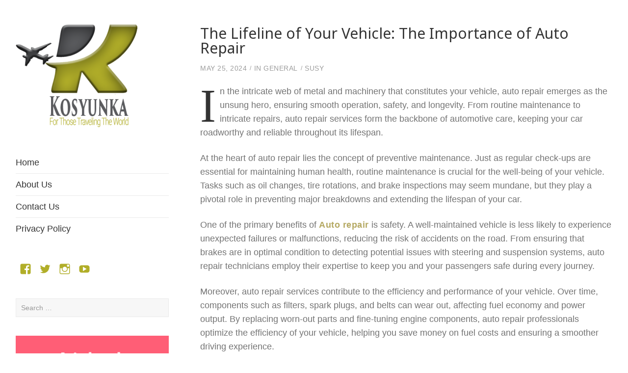

--- FILE ---
content_type: text/html; charset=UTF-8
request_url: http://www.kosyunka.com/the-lifeline-of-your-vehicle-the-importance-of-auto-repair/
body_size: 17986
content:
<!DOCTYPE html>
<html lang="en-US" class="no-js">
<head>
	<meta charset="UTF-8">
	<meta name="viewport" content="width=device-width">
	<link rel="profile" href="http://gmpg.org/xfn/11">
	<link rel="pingback" href="http://www.kosyunka.com/xmlrpc.php">
	<script>(function(html){html.className = html.className.replace(/\bno-js\b/,'js')})(document.documentElement);</script>
<title>The Lifeline of Your Vehicle: The Importance of Auto Repair &#8211; Kosyunka</title>
<meta name='robots' content='max-image-preview:large' />
<link rel='dns-prefetch' href='//fonts.googleapis.com' />
<link href='https://fonts.gstatic.com' crossorigin rel='preconnect' />
<link rel="alternate" type="application/rss+xml" title="Kosyunka &raquo; Feed" href="http://www.kosyunka.com/feed/" />
<script type="text/javascript">
window._wpemojiSettings = {"baseUrl":"https:\/\/s.w.org\/images\/core\/emoji\/14.0.0\/72x72\/","ext":".png","svgUrl":"https:\/\/s.w.org\/images\/core\/emoji\/14.0.0\/svg\/","svgExt":".svg","source":{"concatemoji":"http:\/\/www.kosyunka.com\/wp-includes\/js\/wp-emoji-release.min.js?ver=6.3.7"}};
/*! This file is auto-generated */
!function(i,n){var o,s,e;function c(e){try{var t={supportTests:e,timestamp:(new Date).valueOf()};sessionStorage.setItem(o,JSON.stringify(t))}catch(e){}}function p(e,t,n){e.clearRect(0,0,e.canvas.width,e.canvas.height),e.fillText(t,0,0);var t=new Uint32Array(e.getImageData(0,0,e.canvas.width,e.canvas.height).data),r=(e.clearRect(0,0,e.canvas.width,e.canvas.height),e.fillText(n,0,0),new Uint32Array(e.getImageData(0,0,e.canvas.width,e.canvas.height).data));return t.every(function(e,t){return e===r[t]})}function u(e,t,n){switch(t){case"flag":return n(e,"\ud83c\udff3\ufe0f\u200d\u26a7\ufe0f","\ud83c\udff3\ufe0f\u200b\u26a7\ufe0f")?!1:!n(e,"\ud83c\uddfa\ud83c\uddf3","\ud83c\uddfa\u200b\ud83c\uddf3")&&!n(e,"\ud83c\udff4\udb40\udc67\udb40\udc62\udb40\udc65\udb40\udc6e\udb40\udc67\udb40\udc7f","\ud83c\udff4\u200b\udb40\udc67\u200b\udb40\udc62\u200b\udb40\udc65\u200b\udb40\udc6e\u200b\udb40\udc67\u200b\udb40\udc7f");case"emoji":return!n(e,"\ud83e\udef1\ud83c\udffb\u200d\ud83e\udef2\ud83c\udfff","\ud83e\udef1\ud83c\udffb\u200b\ud83e\udef2\ud83c\udfff")}return!1}function f(e,t,n){var r="undefined"!=typeof WorkerGlobalScope&&self instanceof WorkerGlobalScope?new OffscreenCanvas(300,150):i.createElement("canvas"),a=r.getContext("2d",{willReadFrequently:!0}),o=(a.textBaseline="top",a.font="600 32px Arial",{});return e.forEach(function(e){o[e]=t(a,e,n)}),o}function t(e){var t=i.createElement("script");t.src=e,t.defer=!0,i.head.appendChild(t)}"undefined"!=typeof Promise&&(o="wpEmojiSettingsSupports",s=["flag","emoji"],n.supports={everything:!0,everythingExceptFlag:!0},e=new Promise(function(e){i.addEventListener("DOMContentLoaded",e,{once:!0})}),new Promise(function(t){var n=function(){try{var e=JSON.parse(sessionStorage.getItem(o));if("object"==typeof e&&"number"==typeof e.timestamp&&(new Date).valueOf()<e.timestamp+604800&&"object"==typeof e.supportTests)return e.supportTests}catch(e){}return null}();if(!n){if("undefined"!=typeof Worker&&"undefined"!=typeof OffscreenCanvas&&"undefined"!=typeof URL&&URL.createObjectURL&&"undefined"!=typeof Blob)try{var e="postMessage("+f.toString()+"("+[JSON.stringify(s),u.toString(),p.toString()].join(",")+"));",r=new Blob([e],{type:"text/javascript"}),a=new Worker(URL.createObjectURL(r),{name:"wpTestEmojiSupports"});return void(a.onmessage=function(e){c(n=e.data),a.terminate(),t(n)})}catch(e){}c(n=f(s,u,p))}t(n)}).then(function(e){for(var t in e)n.supports[t]=e[t],n.supports.everything=n.supports.everything&&n.supports[t],"flag"!==t&&(n.supports.everythingExceptFlag=n.supports.everythingExceptFlag&&n.supports[t]);n.supports.everythingExceptFlag=n.supports.everythingExceptFlag&&!n.supports.flag,n.DOMReady=!1,n.readyCallback=function(){n.DOMReady=!0}}).then(function(){return e}).then(function(){var e;n.supports.everything||(n.readyCallback(),(e=n.source||{}).concatemoji?t(e.concatemoji):e.wpemoji&&e.twemoji&&(t(e.twemoji),t(e.wpemoji)))}))}((window,document),window._wpemojiSettings);
</script>
<style type="text/css">
img.wp-smiley,
img.emoji {
	display: inline !important;
	border: none !important;
	box-shadow: none !important;
	height: 1em !important;
	width: 1em !important;
	margin: 0 0.07em !important;
	vertical-align: -0.1em !important;
	background: none !important;
	padding: 0 !important;
}
</style>
	<link rel='stylesheet' id='wp-block-library-css' href='http://www.kosyunka.com/wp-includes/css/dist/block-library/style.min.css?ver=6.3.7' type='text/css' media='all' />
<style id='classic-theme-styles-inline-css' type='text/css'>
/*! This file is auto-generated */
.wp-block-button__link{color:#fff;background-color:#32373c;border-radius:9999px;box-shadow:none;text-decoration:none;padding:calc(.667em + 2px) calc(1.333em + 2px);font-size:1.125em}.wp-block-file__button{background:#32373c;color:#fff;text-decoration:none}
</style>
<style id='global-styles-inline-css' type='text/css'>
body{--wp--preset--color--black: #000000;--wp--preset--color--cyan-bluish-gray: #abb8c3;--wp--preset--color--white: #ffffff;--wp--preset--color--pale-pink: #f78da7;--wp--preset--color--vivid-red: #cf2e2e;--wp--preset--color--luminous-vivid-orange: #ff6900;--wp--preset--color--luminous-vivid-amber: #fcb900;--wp--preset--color--light-green-cyan: #7bdcb5;--wp--preset--color--vivid-green-cyan: #00d084;--wp--preset--color--pale-cyan-blue: #8ed1fc;--wp--preset--color--vivid-cyan-blue: #0693e3;--wp--preset--color--vivid-purple: #9b51e0;--wp--preset--gradient--vivid-cyan-blue-to-vivid-purple: linear-gradient(135deg,rgba(6,147,227,1) 0%,rgb(155,81,224) 100%);--wp--preset--gradient--light-green-cyan-to-vivid-green-cyan: linear-gradient(135deg,rgb(122,220,180) 0%,rgb(0,208,130) 100%);--wp--preset--gradient--luminous-vivid-amber-to-luminous-vivid-orange: linear-gradient(135deg,rgba(252,185,0,1) 0%,rgba(255,105,0,1) 100%);--wp--preset--gradient--luminous-vivid-orange-to-vivid-red: linear-gradient(135deg,rgba(255,105,0,1) 0%,rgb(207,46,46) 100%);--wp--preset--gradient--very-light-gray-to-cyan-bluish-gray: linear-gradient(135deg,rgb(238,238,238) 0%,rgb(169,184,195) 100%);--wp--preset--gradient--cool-to-warm-spectrum: linear-gradient(135deg,rgb(74,234,220) 0%,rgb(151,120,209) 20%,rgb(207,42,186) 40%,rgb(238,44,130) 60%,rgb(251,105,98) 80%,rgb(254,248,76) 100%);--wp--preset--gradient--blush-light-purple: linear-gradient(135deg,rgb(255,206,236) 0%,rgb(152,150,240) 100%);--wp--preset--gradient--blush-bordeaux: linear-gradient(135deg,rgb(254,205,165) 0%,rgb(254,45,45) 50%,rgb(107,0,62) 100%);--wp--preset--gradient--luminous-dusk: linear-gradient(135deg,rgb(255,203,112) 0%,rgb(199,81,192) 50%,rgb(65,88,208) 100%);--wp--preset--gradient--pale-ocean: linear-gradient(135deg,rgb(255,245,203) 0%,rgb(182,227,212) 50%,rgb(51,167,181) 100%);--wp--preset--gradient--electric-grass: linear-gradient(135deg,rgb(202,248,128) 0%,rgb(113,206,126) 100%);--wp--preset--gradient--midnight: linear-gradient(135deg,rgb(2,3,129) 0%,rgb(40,116,252) 100%);--wp--preset--font-size--small: 13px;--wp--preset--font-size--medium: 20px;--wp--preset--font-size--large: 36px;--wp--preset--font-size--x-large: 42px;--wp--preset--spacing--20: 0.44rem;--wp--preset--spacing--30: 0.67rem;--wp--preset--spacing--40: 1rem;--wp--preset--spacing--50: 1.5rem;--wp--preset--spacing--60: 2.25rem;--wp--preset--spacing--70: 3.38rem;--wp--preset--spacing--80: 5.06rem;--wp--preset--shadow--natural: 6px 6px 9px rgba(0, 0, 0, 0.2);--wp--preset--shadow--deep: 12px 12px 50px rgba(0, 0, 0, 0.4);--wp--preset--shadow--sharp: 6px 6px 0px rgba(0, 0, 0, 0.2);--wp--preset--shadow--outlined: 6px 6px 0px -3px rgba(255, 255, 255, 1), 6px 6px rgba(0, 0, 0, 1);--wp--preset--shadow--crisp: 6px 6px 0px rgba(0, 0, 0, 1);}:where(.is-layout-flex){gap: 0.5em;}:where(.is-layout-grid){gap: 0.5em;}body .is-layout-flow > .alignleft{float: left;margin-inline-start: 0;margin-inline-end: 2em;}body .is-layout-flow > .alignright{float: right;margin-inline-start: 2em;margin-inline-end: 0;}body .is-layout-flow > .aligncenter{margin-left: auto !important;margin-right: auto !important;}body .is-layout-constrained > .alignleft{float: left;margin-inline-start: 0;margin-inline-end: 2em;}body .is-layout-constrained > .alignright{float: right;margin-inline-start: 2em;margin-inline-end: 0;}body .is-layout-constrained > .aligncenter{margin-left: auto !important;margin-right: auto !important;}body .is-layout-constrained > :where(:not(.alignleft):not(.alignright):not(.alignfull)){max-width: var(--wp--style--global--content-size);margin-left: auto !important;margin-right: auto !important;}body .is-layout-constrained > .alignwide{max-width: var(--wp--style--global--wide-size);}body .is-layout-flex{display: flex;}body .is-layout-flex{flex-wrap: wrap;align-items: center;}body .is-layout-flex > *{margin: 0;}body .is-layout-grid{display: grid;}body .is-layout-grid > *{margin: 0;}:where(.wp-block-columns.is-layout-flex){gap: 2em;}:where(.wp-block-columns.is-layout-grid){gap: 2em;}:where(.wp-block-post-template.is-layout-flex){gap: 1.25em;}:where(.wp-block-post-template.is-layout-grid){gap: 1.25em;}.has-black-color{color: var(--wp--preset--color--black) !important;}.has-cyan-bluish-gray-color{color: var(--wp--preset--color--cyan-bluish-gray) !important;}.has-white-color{color: var(--wp--preset--color--white) !important;}.has-pale-pink-color{color: var(--wp--preset--color--pale-pink) !important;}.has-vivid-red-color{color: var(--wp--preset--color--vivid-red) !important;}.has-luminous-vivid-orange-color{color: var(--wp--preset--color--luminous-vivid-orange) !important;}.has-luminous-vivid-amber-color{color: var(--wp--preset--color--luminous-vivid-amber) !important;}.has-light-green-cyan-color{color: var(--wp--preset--color--light-green-cyan) !important;}.has-vivid-green-cyan-color{color: var(--wp--preset--color--vivid-green-cyan) !important;}.has-pale-cyan-blue-color{color: var(--wp--preset--color--pale-cyan-blue) !important;}.has-vivid-cyan-blue-color{color: var(--wp--preset--color--vivid-cyan-blue) !important;}.has-vivid-purple-color{color: var(--wp--preset--color--vivid-purple) !important;}.has-black-background-color{background-color: var(--wp--preset--color--black) !important;}.has-cyan-bluish-gray-background-color{background-color: var(--wp--preset--color--cyan-bluish-gray) !important;}.has-white-background-color{background-color: var(--wp--preset--color--white) !important;}.has-pale-pink-background-color{background-color: var(--wp--preset--color--pale-pink) !important;}.has-vivid-red-background-color{background-color: var(--wp--preset--color--vivid-red) !important;}.has-luminous-vivid-orange-background-color{background-color: var(--wp--preset--color--luminous-vivid-orange) !important;}.has-luminous-vivid-amber-background-color{background-color: var(--wp--preset--color--luminous-vivid-amber) !important;}.has-light-green-cyan-background-color{background-color: var(--wp--preset--color--light-green-cyan) !important;}.has-vivid-green-cyan-background-color{background-color: var(--wp--preset--color--vivid-green-cyan) !important;}.has-pale-cyan-blue-background-color{background-color: var(--wp--preset--color--pale-cyan-blue) !important;}.has-vivid-cyan-blue-background-color{background-color: var(--wp--preset--color--vivid-cyan-blue) !important;}.has-vivid-purple-background-color{background-color: var(--wp--preset--color--vivid-purple) !important;}.has-black-border-color{border-color: var(--wp--preset--color--black) !important;}.has-cyan-bluish-gray-border-color{border-color: var(--wp--preset--color--cyan-bluish-gray) !important;}.has-white-border-color{border-color: var(--wp--preset--color--white) !important;}.has-pale-pink-border-color{border-color: var(--wp--preset--color--pale-pink) !important;}.has-vivid-red-border-color{border-color: var(--wp--preset--color--vivid-red) !important;}.has-luminous-vivid-orange-border-color{border-color: var(--wp--preset--color--luminous-vivid-orange) !important;}.has-luminous-vivid-amber-border-color{border-color: var(--wp--preset--color--luminous-vivid-amber) !important;}.has-light-green-cyan-border-color{border-color: var(--wp--preset--color--light-green-cyan) !important;}.has-vivid-green-cyan-border-color{border-color: var(--wp--preset--color--vivid-green-cyan) !important;}.has-pale-cyan-blue-border-color{border-color: var(--wp--preset--color--pale-cyan-blue) !important;}.has-vivid-cyan-blue-border-color{border-color: var(--wp--preset--color--vivid-cyan-blue) !important;}.has-vivid-purple-border-color{border-color: var(--wp--preset--color--vivid-purple) !important;}.has-vivid-cyan-blue-to-vivid-purple-gradient-background{background: var(--wp--preset--gradient--vivid-cyan-blue-to-vivid-purple) !important;}.has-light-green-cyan-to-vivid-green-cyan-gradient-background{background: var(--wp--preset--gradient--light-green-cyan-to-vivid-green-cyan) !important;}.has-luminous-vivid-amber-to-luminous-vivid-orange-gradient-background{background: var(--wp--preset--gradient--luminous-vivid-amber-to-luminous-vivid-orange) !important;}.has-luminous-vivid-orange-to-vivid-red-gradient-background{background: var(--wp--preset--gradient--luminous-vivid-orange-to-vivid-red) !important;}.has-very-light-gray-to-cyan-bluish-gray-gradient-background{background: var(--wp--preset--gradient--very-light-gray-to-cyan-bluish-gray) !important;}.has-cool-to-warm-spectrum-gradient-background{background: var(--wp--preset--gradient--cool-to-warm-spectrum) !important;}.has-blush-light-purple-gradient-background{background: var(--wp--preset--gradient--blush-light-purple) !important;}.has-blush-bordeaux-gradient-background{background: var(--wp--preset--gradient--blush-bordeaux) !important;}.has-luminous-dusk-gradient-background{background: var(--wp--preset--gradient--luminous-dusk) !important;}.has-pale-ocean-gradient-background{background: var(--wp--preset--gradient--pale-ocean) !important;}.has-electric-grass-gradient-background{background: var(--wp--preset--gradient--electric-grass) !important;}.has-midnight-gradient-background{background: var(--wp--preset--gradient--midnight) !important;}.has-small-font-size{font-size: var(--wp--preset--font-size--small) !important;}.has-medium-font-size{font-size: var(--wp--preset--font-size--medium) !important;}.has-large-font-size{font-size: var(--wp--preset--font-size--large) !important;}.has-x-large-font-size{font-size: var(--wp--preset--font-size--x-large) !important;}
.wp-block-navigation a:where(:not(.wp-element-button)){color: inherit;}
:where(.wp-block-post-template.is-layout-flex){gap: 1.25em;}:where(.wp-block-post-template.is-layout-grid){gap: 1.25em;}
:where(.wp-block-columns.is-layout-flex){gap: 2em;}:where(.wp-block-columns.is-layout-grid){gap: 2em;}
.wp-block-pullquote{font-size: 1.5em;line-height: 1.6;}
</style>
<link rel='stylesheet' id='contact-form-7-css' href='http://www.kosyunka.com/wp-content/plugins/contact-form-7/includes/css/styles.css?ver=5.8.7' type='text/css' media='all' />
<link rel='stylesheet' id='openness-fonts-css' href='https://fonts.googleapis.com/css?family=Noto+Sans%3A400%2C700&#038;subset=latin%2Clatin-ext' type='text/css' media='all' />
<link rel='stylesheet' id='genericons-css' href='http://www.kosyunka.com/wp-content/themes/openness/genericons/genericons.css?ver=3.2' type='text/css' media='all' />
<link rel='stylesheet' id='openness-style-css' href='http://www.kosyunka.com/wp-content/themes/openness/style.css?ver=6.3.7' type='text/css' media='all' />
<style id='openness-style-inline-css' type='text/css'>
body:before {background-color:#ffffff}
	.site-title a, .site-title a:visited { color: #000;}
	.site-description { color: #9d9d9d;}
	.main-navigation a, .main-navigation a:visited { color: #333;}
	.main-navigation .menu-item-description { color: #9d9d9d;}
	.main-navigation li  { border-color: #eaeaea;} 	
	.social-navigation a:before { color: #b1ae29;}	
	.secondary .widget-title { color: #333;}
	.secondary .widget, .secondary .widget li a, .secondary .widget li a:visited { color: #9d9d9d;}
	.secondary .widget.widget_openness-recent-posts h4 a	{ color: #333;}
	@media screen and (min-width: 38.75em) {
	.main-navigation ul { border-color: #eaeaea;}
	} 
body {color:#737373}
	a, a:visited {color:#b1ae29}
	p a.more-link, p a.more-link:visited {background-color:#b1ae29; color:#fff}
	h1, h2, h3, h4, h5, h6, .entry-title a, .entry-title a:visited, .comment-author {color:#333}
	.entry-title a:hover {color:#b1ae29}
	.entry-meta, .entry-meta a, .entry-meta a:visited, .comment-metadata a, .pingback .edit-link a {color:#9d9d9d}	
	.site-footer, .single .hentry, .comments-list li:last-child {border-color:#eaeaea}	
	.site-info, .site-info a, .site-info a:visited {color:#9d9d9d}
	.gallery-caption, .wp-caption-text {color:#a5a21d}
	.tag-list a, .tag-list a:visited {background-color:#b1ae29; color:#fff}	
button, input[type=button], input[type=reset], input[type=submit], .prev-image a,.next-image a, .prev-image a:focus,.prev-image a:hover,.next-image a:focus, .next-image a:hover {background-color:#b1ae29; color:#fff}
	
.single-post .entry-content > p:first-of-type::first-letter {color:#333;
		font-weight: 700;
		font-style: normal;
		font-family: "Times New Roman", Times, serif;
		font-size: 6rem;
		font-weight: normal;
		line-height: 0.8;
		float: left;
		margin: 6px 0 0;
		padding-right: 8px;
		text-transform: uppercase;
	}
	.single-post .entry-content h2 ~ p:first-of-type::first-letter {
		font-size: initial;	
		font-weight: initial;	
		line-height: initial; 
		float: initial;	
		margin-bottom: initial;	
		padding-right: initial;	
		text-transform: initial;
	}	

</style>
<script type='text/javascript' src='http://www.kosyunka.com/wp-includes/js/jquery/jquery.min.js?ver=3.7.0' id='jquery-core-js'></script>
<script type='text/javascript' src='http://www.kosyunka.com/wp-includes/js/jquery/jquery-migrate.min.js?ver=3.4.1' id='jquery-migrate-js'></script>
<link rel="https://api.w.org/" href="http://www.kosyunka.com/wp-json/" /><link rel="alternate" type="application/json" href="http://www.kosyunka.com/wp-json/wp/v2/posts/1077" /><link rel="EditURI" type="application/rsd+xml" title="RSD" href="http://www.kosyunka.com/xmlrpc.php?rsd" />
<meta name="generator" content="WordPress 6.3.7" />
<link rel="canonical" href="http://www.kosyunka.com/the-lifeline-of-your-vehicle-the-importance-of-auto-repair/" />
<link rel='shortlink' href='http://www.kosyunka.com/?p=1077' />
<link rel="alternate" type="application/json+oembed" href="http://www.kosyunka.com/wp-json/oembed/1.0/embed?url=http%3A%2F%2Fwww.kosyunka.com%2Fthe-lifeline-of-your-vehicle-the-importance-of-auto-repair%2F" />
<link rel="alternate" type="text/xml+oembed" href="http://www.kosyunka.com/wp-json/oembed/1.0/embed?url=http%3A%2F%2Fwww.kosyunka.com%2Fthe-lifeline-of-your-vehicle-the-importance-of-auto-repair%2F&#038;format=xml" />
	<style type="text/css" id="openness-header-css">
			.site-title,
		.site-description {
			clip: rect(1px, 1px, 1px, 1px);
			position: absolute;
		}
		</style>
	</head>

<body class="post-template-default single single-post postid-1077 single-format-standard wp-custom-logo">
<div id="page" class="hfeed site">
	<a class="skip-link screen-reader-text" href="#content">Skip to content</a>

	<div id="sidebar" class="sidebar">
		<header id="masthead" class="site-header">
			<div class="site-branding">
				<a href="http://www.kosyunka.com/" class="custom-logo-link" rel="home"><img width="248" height="209" src="http://www.kosyunka.com/wp-content/uploads/2019/10/cropped-kosyunka-travel.png" class="custom-logo" alt="Kosyunka" decoding="async" fetchpriority="high" /></a>						<p class="site-title"><a href="http://www.kosyunka.com/" rel="home">Kosyunka</a></p>
											<p class="site-description">For Those Traveling The World</p>
									<button class="secondary-toggle">Menu and widgets</button>
			</div><!-- .site-branding -->
		</header><!-- .site-header -->

			<div id="secondary" class="secondary">

					<nav id="site-navigation" class="main-navigation">
				<div class="menu-nav-container"><ul id="menu-nav" class="nav-menu"><li id="menu-item-25" class="menu-item menu-item-type-custom menu-item-object-custom menu-item-home menu-item-25"><a href="http://www.kosyunka.com/">Home</a></li>
<li id="menu-item-26" class="menu-item menu-item-type-post_type menu-item-object-page menu-item-26"><a href="http://www.kosyunka.com/about-us/">About Us</a></li>
<li id="menu-item-27" class="menu-item menu-item-type-post_type menu-item-object-page menu-item-27"><a href="http://www.kosyunka.com/contact-us/">Contact Us</a></li>
<li id="menu-item-28" class="menu-item menu-item-type-post_type menu-item-object-page menu-item-privacy-policy menu-item-28"><a rel="privacy-policy" href="http://www.kosyunka.com/privacy-policy/">Privacy Policy</a></li>
</ul></div>			</nav>
		
					<nav id="social-navigation" class="social-navigation clear">
				<div class="menu-social-container"><ul id="menu-social" class="menu"><li id="menu-item-29" class="menu-item menu-item-type-custom menu-item-object-custom menu-item-29"><a href="http://facebook.com"><span class="screen-reader-text">Facebook</span></a></li>
<li id="menu-item-30" class="menu-item menu-item-type-custom menu-item-object-custom menu-item-30"><a href="http://twitter.com"><span class="screen-reader-text">Twitter</span></a></li>
<li id="menu-item-31" class="menu-item menu-item-type-custom menu-item-object-custom menu-item-31"><a href="http://instagram.com"><span class="screen-reader-text">Instagram</span></a></li>
<li id="menu-item-44" class="menu-item menu-item-type-custom menu-item-object-custom menu-item-44"><a href="http://youtube.com"><span class="screen-reader-text">YouTube</span></a></li>
</ul></div>			</nav>
		
					<div id="widget-area" class="widget-area" role="complementary">
				<aside id="search-2" class="widget widget_search"><form role="search" method="get" class="search-form" action="http://www.kosyunka.com/">
				<label>
					<span class="screen-reader-text">Search for:</span>
					<input type="search" class="search-field" placeholder="Search &hellip;" value="" name="s" />
				</label>
				<input type="submit" class="search-submit screen-reader-text" value="Search" />
			</form></aside><aside id="media_image-2" class="widget widget_media_image"><img width="336" height="280" src="http://www.kosyunka.com/wp-content/uploads/2019/10/1-md5-42a8adef88e4d707b3003235b54dfe99.png" class="image wp-image-45  attachment-full size-full" alt="" decoding="async" style="max-width: 100%; height: auto;" srcset="http://www.kosyunka.com/wp-content/uploads/2019/10/1-md5-42a8adef88e4d707b3003235b54dfe99.png 336w, http://www.kosyunka.com/wp-content/uploads/2019/10/1-md5-42a8adef88e4d707b3003235b54dfe99-300x250.png 300w" sizes="(max-width: 336px) 100vw, 336px" /></aside><aside id="openness-recent-posts-2" class="widget widget_openness-recent-posts"><h2 class="widget-title">Recent Posts</h2>		<ul>
							<li class="recent-post">

										<div class="recent-post_text">
						<h4 class="recent-post_title">
							<a href="http://www.kosyunka.com/what-integrated-care-looks-like-after-years-on-the-clinical-side/" rel="bookmark" title="What Integrated Care Looks Like After Years on the Clinical Side">What Integrated Care Looks Like After Years on the Clinical Side</a>
						</h4>
						
							<span class="post-date">January 31, 2026</span>
					
						
					</div>

				</li>

							<li class="recent-post">

										<div class="recent-post_text">
						<h4 class="recent-post_title">
							<a href="http://www.kosyunka.com/what-ive-learned-treating-pain-and-movement-issues-in-pickering/" rel="bookmark" title="What I’ve Learned Treating Pain and Movement Issues in Pickering">What I’ve Learned Treating Pain and Movement Issues in Pickering</a>
						</h4>
						
							<span class="post-date">January 28, 2026</span>
					
						
					</div>

				</li>

							<li class="recent-post">

										<div class="recent-post_text">
						<h4 class="recent-post_title">
							<a href="http://www.kosyunka.com/what-buyers-miss-when-looking-at-property-for-sale-in-malta/" rel="bookmark" title="What Buyers Miss When Looking at Property for Sale in Malta">What Buyers Miss When Looking at Property for Sale in Malta</a>
						</h4>
						
							<span class="post-date">January 27, 2026</span>
					
						
					</div>

				</li>

							<li class="recent-post">

										<div class="recent-post_text">
						<h4 class="recent-post_title">
							<a href="http://www.kosyunka.com/what-restaurant-deep-cleaning-in-atlanta-really-looks-like-after-years-on-the-floor/" rel="bookmark" title="What Restaurant Deep Cleaning in Atlanta Really Looks Like After Years on the Floor">What Restaurant Deep Cleaning in Atlanta Really Looks Like After Years on the Floor</a>
						</h4>
						
							<span class="post-date">January 20, 2026</span>
					
						
					</div>

				</li>

							<li class="recent-post">

										<div class="recent-post_text">
						<h4 class="recent-post_title">
							<a href="http://www.kosyunka.com/st-petersburg-dumpster-rental-what-coastal-work-teaches-you-quickly/" rel="bookmark" title="St Petersburg Dumpster Rental: What Coastal Work Teaches You Quickly">St Petersburg Dumpster Rental: What Coastal Work Teaches You Quickly</a>
						</h4>
						
							<span class="post-date">January 19, 2026</span>
					
						
					</div>

				</li>

							<li class="recent-post">

										<div class="recent-post_text">
						<h4 class="recent-post_title">
							<a href="http://www.kosyunka.com/what-i-tell-people-about-choosing-a-scottsdale-med-spa-after-years-in-aesthetic-practice/" rel="bookmark" title="What I Tell People About Choosing a Scottsdale Med Spa After Years in Aesthetic Practice">What I Tell People About Choosing a Scottsdale Med Spa After Years in Aesthetic Practice</a>
						</h4>
						
							<span class="post-date">January 18, 2026</span>
					
						
					</div>

				</li>

							<li class="recent-post">

										<div class="recent-post_text">
						<h4 class="recent-post_title">
							<a href="http://www.kosyunka.com/what-real-eavestrough-work-looks-like-after-a-decade-on-toronto-rooflines/" rel="bookmark" title="What Real Eavestrough Work Looks Like After a Decade on Toronto Rooflines">What Real Eavestrough Work Looks Like After a Decade on Toronto Rooflines</a>
						</h4>
						
							<span class="post-date">January 18, 2026</span>
					
						
					</div>

				</li>

							<li class="recent-post">

										<div class="recent-post_text">
						<h4 class="recent-post_title">
							<a href="http://www.kosyunka.com/what-i-look-for-in-a-roofing-company-in-sandy-utah/" rel="bookmark" title="What I Look for in a Roofing Company in Sandy, Utah">What I Look for in a Roofing Company in Sandy, Utah</a>
						</h4>
						
							<span class="post-date">January 13, 2026</span>
					
						
					</div>

				</li>

							<li class="recent-post">

										<div class="recent-post_text">
						<h4 class="recent-post_title">
							<a href="http://www.kosyunka.com/how-organizations-earn-real-momentum-through-marketing/" rel="bookmark" title="How Organizations Earn Real Momentum Through Marketing">How Organizations Earn Real Momentum Through Marketing</a>
						</h4>
						
							<span class="post-date">January 10, 2026</span>
					
						
					</div>

				</li>

							<li class="recent-post">

										<div class="recent-post_text">
						<h4 class="recent-post_title">
							<a href="http://www.kosyunka.com/affordable-lighting-choices-through-an-installers-eyes/" rel="bookmark" title="Affordable Lighting Choices Through an Installer’s Eyes">Affordable Lighting Choices Through an Installer’s Eyes</a>
						</h4>
						
							<span class="post-date">December 26, 2025</span>
					
						
					</div>

				</li>

							<li class="recent-post">

										<div class="recent-post_text">
						<h4 class="recent-post_title">
							<a href="http://www.kosyunka.com/how-i-learned-what-really-makes-a-business-sign-work/" rel="bookmark" title="How I Learned What Really Makes a Business Sign Work">How I Learned What Really Makes a Business Sign Work</a>
						</h4>
						
							<span class="post-date">December 10, 2025</span>
					
						
					</div>

				</li>

							<li class="recent-post">

										<div class="recent-post_text">
						<h4 class="recent-post_title">
							<a href="http://www.kosyunka.com/choosing-laser-hair-removal-in-mobile-from-a-practitioner-whos-seen-the-good-the-bad-and-the-easily-avoidable/" rel="bookmark" title="Choosing Laser Hair Removal in Mobile From a Practitioner Who’s Seen the Good, the Bad, and the Easily Avoidable">Choosing Laser Hair Removal in Mobile From a Practitioner Who’s Seen the Good, the Bad, and the Easily Avoidable</a>
						</h4>
						
							<span class="post-date">December 9, 2025</span>
					
						
					</div>

				</li>

							<li class="recent-post">

										<div class="recent-post_text">
						<h4 class="recent-post_title">
							<a href="http://www.kosyunka.com/choosing-event-spaces-for-hire-in-brisbane-through-the-eyes-of-a-long-time-event-coordinator/" rel="bookmark" title="Choosing Event Spaces for Hire in Brisbane Through the Eyes of a Long-Time Event Coordinator">Choosing Event Spaces for Hire in Brisbane Through the Eyes of a Long-Time Event Coordinator</a>
						</h4>
						
							<span class="post-date">December 8, 2025</span>
					
						
					</div>

				</li>

							<li class="recent-post">

										<div class="recent-post_text">
						<h4 class="recent-post_title">
							<a href="http://www.kosyunka.com/why-human-hair-wigs-became-the-center-of-my-work-as-a-wig-restoration-specialist/" rel="bookmark" title="Why Human Hair Wigs Became the Center of My Work as a Wig Restoration Specialist">Why Human Hair Wigs Became the Center of My Work as a Wig Restoration Specialist</a>
						</h4>
						
							<span class="post-date">December 6, 2025</span>
					
						
					</div>

				</li>

							<li class="recent-post">

										<div class="recent-post_text">
						<h4 class="recent-post_title">
							<a href="http://www.kosyunka.com/discretion-and-due-diligence-securing-a-licensed-vancouver-private-investigator-for-sensitive-matters/" rel="bookmark" title="Discretion and Due Diligence: Securing a Licensed Vancouver Private Investigator for Sensitive Matters">Discretion and Due Diligence: Securing a Licensed Vancouver Private Investigator for Sensitive Matters</a>
						</h4>
						
							<span class="post-date">December 3, 2025</span>
					
						
					</div>

				</li>

							<li class="recent-post">

										<div class="recent-post_text">
						<h4 class="recent-post_title">
							<a href="http://www.kosyunka.com/a-comprehensive-guide-to-finding-reliable-roofers-in-epping/" rel="bookmark" title="A Comprehensive Guide to Finding Reliable Roofers in Epping">A Comprehensive Guide to Finding Reliable Roofers in Epping</a>
						</h4>
						
							<span class="post-date">November 30, 2025</span>
					
						
					</div>

				</li>

							<li class="recent-post">

										<div class="recent-post_text">
						<h4 class="recent-post_title">
							<a href="http://www.kosyunka.com/the-evolving-landscape-of-korean-dopamine-culture-from-gangnam-style-to-hyperbolic-pleasures/" rel="bookmark" title="The Evolving Landscape of Korean Dopamine Culture: From Gangnam Style to Hyperbolic Pleasures">The Evolving Landscape of Korean Dopamine Culture: From Gangnam Style to Hyperbolic Pleasures</a>
						</h4>
						
							<span class="post-date">November 29, 2025</span>
					
						
					</div>

				</li>

							<li class="recent-post">

										<div class="recent-post_text">
						<h4 class="recent-post_title">
							<a href="http://www.kosyunka.com/forging-impressions-the-artisan-craftsmanship-of-fargo-woodworks-conference-tables/" rel="bookmark" title="Forging Impressions: The Artisan Craftsmanship of Fargo Woodworks Conference Tables">Forging Impressions: The Artisan Craftsmanship of Fargo Woodworks Conference Tables</a>
						</h4>
						
							<span class="post-date">November 29, 2025</span>
					
						
					</div>

				</li>

							<li class="recent-post">

										<div class="recent-post_text">
						<h4 class="recent-post_title">
							<a href="http://www.kosyunka.com/streamlining-your-relocation-essential-advice-on-hiring-moving-companies-in-london-ontario/" rel="bookmark" title="Streamlining Your Relocation: Essential Advice on Hiring Moving Companies in London Ontario">Streamlining Your Relocation: Essential Advice on Hiring Moving Companies in London Ontario</a>
						</h4>
						
							<span class="post-date">November 29, 2025</span>
					
						
					</div>

				</li>

							<li class="recent-post">

										<div class="recent-post_text">
						<h4 class="recent-post_title">
							<a href="http://www.kosyunka.com/the-algorithmic-alchemist-mastering-the-art-of-facebook-ads-for-modern-marketing/" rel="bookmark" title="The Algorithmic Alchemist: Mastering the Art of Facebook Ads for Modern Marketing">The Algorithmic Alchemist: Mastering the Art of Facebook Ads for Modern Marketing</a>
						</h4>
						
							<span class="post-date">November 26, 2025</span>
					
						
					</div>

				</li>

							<li class="recent-post">

										<div class="recent-post_text">
						<h4 class="recent-post_title">
							<a href="http://www.kosyunka.com/making-moving-simple-london-ontario-movers-you-can-trust/" rel="bookmark" title="Making Moving Simple: London, Ontario Movers You Can Trust">Making Moving Simple: London, Ontario Movers You Can Trust</a>
						</h4>
						
							<span class="post-date">November 25, 2025</span>
					
						
					</div>

				</li>

							<li class="recent-post">

										<div class="recent-post_text">
						<h4 class="recent-post_title">
							<a href="http://www.kosyunka.com/lorain-pest-control-squad-expert-solutions-for-a-pest-free-environment/" rel="bookmark" title="&#8220;Lorain Pest Control Squad: Expert Solutions for a Pest-Free Environment">&#8220;Lorain Pest Control Squad: Expert Solutions for a Pest-Free Environment</a>
						</h4>
						
							<span class="post-date">November 23, 2025</span>
					
						
					</div>

				</li>

							<li class="recent-post">

										<div class="recent-post_text">
						<h4 class="recent-post_title">
							<a href="http://www.kosyunka.com/smooth-transitions-with-ewa-moving-co-your-trusted-relocation-partner/" rel="bookmark" title="Smooth Transitions with Ewa Moving Co. – Your Trusted Relocation Partner">Smooth Transitions with Ewa Moving Co. – Your Trusted Relocation Partner</a>
						</h4>
						
							<span class="post-date">November 13, 2025</span>
					
						
					</div>

				</li>

							<li class="recent-post">

										<div class="recent-post_text">
						<h4 class="recent-post_title">
							<a href="http://www.kosyunka.com/how-to-choose-the-best-iptv-subscription-for-an-optimal-television-experience/" rel="bookmark" title="How to Choose the Best IPTV Subscription for an Optimal Television Experience">How to Choose the Best IPTV Subscription for an Optimal Television Experience</a>
						</h4>
						
							<span class="post-date">November 9, 2025</span>
					
						
					</div>

				</li>

							<li class="recent-post">

										<div class="recent-post_text">
						<h4 class="recent-post_title">
							<a href="http://www.kosyunka.com/trusted-roofing-company-lincoln-ne-your-partner-for-quality-roof-solutions/" rel="bookmark" title="Trusted Roofing Company Lincoln NE: Your Partner for Quality Roof Solutions">Trusted Roofing Company Lincoln NE: Your Partner for Quality Roof Solutions</a>
						</h4>
						
							<span class="post-date">October 20, 2025</span>
					
						
					</div>

				</li>

							<li class="recent-post">

										<div class="recent-post_text">
						<h4 class="recent-post_title">
							<a href="http://www.kosyunka.com/torontos-artistic-legacy-portraits-of-the-citys-top-painters/" rel="bookmark" title="Toronto’s Artistic Legacy: Portraits of the City’s Top Painters">Toronto’s Artistic Legacy: Portraits of the City’s Top Painters</a>
						</h4>
						
							<span class="post-date">October 14, 2025</span>
					
						
					</div>

				</li>

							<li class="recent-post">

										<div class="recent-post_text">
						<h4 class="recent-post_title">
							<a href="http://www.kosyunka.com/discovering-round-rock-a-thriving-texas-city-of-growth-and-charm/" rel="bookmark" title="Discovering Round Rock: A Thriving Texas City of Growth and Charm">Discovering Round Rock: A Thriving Texas City of Growth and Charm</a>
						</h4>
						
							<span class="post-date">October 4, 2025</span>
					
						
					</div>

				</li>

							<li class="recent-post">

										<div class="recent-post_text">
						<h4 class="recent-post_title">
							<a href="http://www.kosyunka.com/understanding-hormone-replacement-therapy-benefits-risks-and-considerations/" rel="bookmark" title="Understanding Hormone Replacement Therapy: Benefits, Risks, and Considerations">Understanding Hormone Replacement Therapy: Benefits, Risks, and Considerations</a>
						</h4>
						
							<span class="post-date">September 30, 2025</span>
					
						
					</div>

				</li>

							<li class="recent-post">

										<div class="recent-post_text">
						<h4 class="recent-post_title">
							<a href="http://www.kosyunka.com/keeping-your-home-fresh-the-importance-of-carpet-cleaning-in-portland-or/" rel="bookmark" title="Keeping Your Home Fresh: The Importance of Carpet Cleaning in Portland, OR">Keeping Your Home Fresh: The Importance of Carpet Cleaning in Portland, OR</a>
						</h4>
						
							<span class="post-date">September 30, 2025</span>
					
						
					</div>

				</li>

							<li class="recent-post">

										<div class="recent-post_text">
						<h4 class="recent-post_title">
							<a href="http://www.kosyunka.com/efficient-and-reliable-the-essential-role-of-furniture-movers-in-your-next-move/" rel="bookmark" title="Efficient and Reliable: The Essential Role of Furniture Movers in Your Next Move">Efficient and Reliable: The Essential Role of Furniture Movers in Your Next Move</a>
						</h4>
						
							<span class="post-date">September 29, 2025</span>
					
						
					</div>

				</li>

							<li class="recent-post">

										<div class="recent-post_text">
						<h4 class="recent-post_title">
							<a href="http://www.kosyunka.com/exploring-the-growing-popularity-of-iptv-uk-in-modern-television/" rel="bookmark" title="Exploring the Growing Popularity of IPTV UK in Modern Television">Exploring the Growing Popularity of IPTV UK in Modern Television</a>
						</h4>
						
							<span class="post-date">September 24, 2025</span>
					
						
					</div>

				</li>

							<li class="recent-post">

										<div class="recent-post_text">
						<h4 class="recent-post_title">
							<a href="http://www.kosyunka.com/timeless-journeys-exploring-the-worlds-most-scenic-train-routes/" rel="bookmark" title="Timeless Journeys: Exploring the World&#8217;s Most Scenic Train Routes">Timeless Journeys: Exploring the World&#8217;s Most Scenic Train Routes</a>
						</h4>
						
							<span class="post-date">September 24, 2025</span>
					
						
					</div>

				</li>

							<li class="recent-post">

										<div class="recent-post_text">
						<h4 class="recent-post_title">
							<a href="http://www.kosyunka.com/revolutionizing-patient-data-exchange-the-role-of-fhir-server-for-healthcare/" rel="bookmark" title="Revolutionizing Patient Data Exchange: The Role of FHIR Server for Healthcare">Revolutionizing Patient Data Exchange: The Role of FHIR Server for Healthcare</a>
						</h4>
						
							<span class="post-date">September 23, 2025</span>
					
						
					</div>

				</li>

							<li class="recent-post">

										<div class="recent-post_text">
						<h4 class="recent-post_title">
							<a href="http://www.kosyunka.com/the-everyday-hero-what-it-takes-to-be-a-leader-in-community-building/" rel="bookmark" title="The Everyday Hero: What It Takes to Be a Leader in Community Building">The Everyday Hero: What It Takes to Be a Leader in Community Building</a>
						</h4>
						
							<span class="post-date">September 23, 2025</span>
					
						
					</div>

				</li>

							<li class="recent-post">

										<div class="recent-post_text">
						<h4 class="recent-post_title">
							<a href="http://www.kosyunka.com/efficient-and-safe-tank-cleaning-services-in-east-chicago-a-comprehensive-overview/" rel="bookmark" title="Efficient and Safe Tank Cleaning Services in East Chicago: A Comprehensive Overview">Efficient and Safe Tank Cleaning Services in East Chicago: A Comprehensive Overview</a>
						</h4>
						
							<span class="post-date">September 21, 2025</span>
					
						
					</div>

				</li>

							<li class="recent-post">

										<div class="recent-post_text">
						<h4 class="recent-post_title">
							<a href="http://www.kosyunka.com/elevate-your-brand-with-quality-catalog-printing-in-scottsdale/" rel="bookmark" title="Elevate Your Brand with Quality Catalog Printing in Scottsdale">Elevate Your Brand with Quality Catalog Printing in Scottsdale</a>
						</h4>
						
							<span class="post-date">September 21, 2025</span>
					
						
					</div>

				</li>

							<li class="recent-post">

										<div class="recent-post_text">
						<h4 class="recent-post_title">
							<a href="http://www.kosyunka.com/the-rise-of-plaqueboymax-a-new-era-in-gaming-streams/" rel="bookmark" title="The Rise of Plaqueboymax: A New Era in Gaming Streams">The Rise of Plaqueboymax: A New Era in Gaming Streams</a>
						</h4>
						
							<span class="post-date">September 19, 2025</span>
					
						
					</div>

				</li>

							<li class="recent-post">

										<div class="recent-post_text">
						<h4 class="recent-post_title">
							<a href="http://www.kosyunka.com/finding-the-right-partner-how-to-choose-an-oil-painting-reproduction-company/" rel="bookmark" title="Finding the Right Partner: How to Choose an Oil Painting Reproduction Company">Finding the Right Partner: How to Choose an Oil Painting Reproduction Company</a>
						</h4>
						
							<span class="post-date">September 18, 2025</span>
					
						
					</div>

				</li>

							<li class="recent-post">

										<div class="recent-post_text">
						<h4 class="recent-post_title">
							<a href="http://www.kosyunka.com/reliable-solutions-for-every-home-the-benefits-of-hiring-a-plumbing-company/" rel="bookmark" title="Reliable Solutions for Every Home: The Benefits of Hiring a Plumbing Company">Reliable Solutions for Every Home: The Benefits of Hiring a Plumbing Company</a>
						</h4>
						
							<span class="post-date">September 15, 2025</span>
					
						
					</div>

				</li>

							<li class="recent-post">

										<div class="recent-post_text">
						<h4 class="recent-post_title">
							<a href="http://www.kosyunka.com/exploring-iptv-nordic-revolutionizing-television-streaming-in-the-nordic-region/" rel="bookmark" title="Exploring IPTV Nordic: Revolutionizing Television Streaming in the Nordic Region">Exploring IPTV Nordic: Revolutionizing Television Streaming in the Nordic Region</a>
						</h4>
						
							<span class="post-date">September 14, 2025</span>
					
						
					</div>

				</li>

							<li class="recent-post">

										<div class="recent-post_text">
						<h4 class="recent-post_title">
							<a href="http://www.kosyunka.com/experience-luxury-and-reliability-with-vip-taxi-mechelen/" rel="bookmark" title="Experience Luxury and Reliability with VIP Taxi Mechelen">Experience Luxury and Reliability with VIP Taxi Mechelen</a>
						</h4>
						
							<span class="post-date">September 7, 2025</span>
					
						
					</div>

				</li>

							<li class="recent-post">

										<div class="recent-post_text">
						<h4 class="recent-post_title">
							<a href="http://www.kosyunka.com/the-science-and-promise-of-nad-boosts-a-new-frontier-in-cellular-health/" rel="bookmark" title="The Science and Promise of NAD+ Boosts: A New Frontier in Cellular Health">The Science and Promise of NAD+ Boosts: A New Frontier in Cellular Health</a>
						</h4>
						
							<span class="post-date">September 2, 2025</span>
					
						
					</div>

				</li>

							<li class="recent-post">

										<div class="recent-post_text">
						<h4 class="recent-post_title">
							<a href="http://www.kosyunka.com/transforming-spaces-the-importance-of-land-clearing-in-manassas/" rel="bookmark" title="Transforming Spaces: The Importance of Land Clearing in Manassas">Transforming Spaces: The Importance of Land Clearing in Manassas</a>
						</h4>
						
							<span class="post-date">August 27, 2025</span>
					
						
					</div>

				</li>

							<li class="recent-post">

										<div class="recent-post_text">
						<h4 class="recent-post_title">
							<a href="http://www.kosyunka.com/understanding-the-role-and-importance-of-plau-antibody-in-medical-research/" rel="bookmark" title="Understanding the Role and Importance of PLAU Antibody in Medical Research">Understanding the Role and Importance of PLAU Antibody in Medical Research</a>
						</h4>
						
							<span class="post-date">August 24, 2025</span>
					
						
					</div>

				</li>

							<li class="recent-post">

										<div class="recent-post_text">
						<h4 class="recent-post_title">
							<a href="http://www.kosyunka.com/wardrobes-through-the-ages-from-classic-designs-to-modern-innovations/" rel="bookmark" title="Wardrobes Through the Ages: From Classic Designs to Modern Innovations">Wardrobes Through the Ages: From Classic Designs to Modern Innovations</a>
						</h4>
						
							<span class="post-date">August 23, 2025</span>
					
						
					</div>

				</li>

							<li class="recent-post">

										<div class="recent-post_text">
						<h4 class="recent-post_title">
							<a href="http://www.kosyunka.com/maximizing-space-and-style-the-enduring-appeal-of-bunk-beds/" rel="bookmark" title="Maximizing Space and Style: The Enduring Appeal of Bunk Beds">Maximizing Space and Style: The Enduring Appeal of Bunk Beds</a>
						</h4>
						
							<span class="post-date">August 22, 2025</span>
					
						
					</div>

				</li>

							<li class="recent-post">

										<div class="recent-post_text">
						<h4 class="recent-post_title">
							<a href="http://www.kosyunka.com/maximizing-business-efficiency-through-reliable-commercial-equipment-services/" rel="bookmark" title="Maximizing Business Efficiency Through Reliable Commercial Equipment Services">Maximizing Business Efficiency Through Reliable Commercial Equipment Services</a>
						</h4>
						
							<span class="post-date">August 21, 2025</span>
					
						
					</div>

				</li>

							<li class="recent-post">

										<div class="recent-post_text">
						<h4 class="recent-post_title">
							<a href="http://www.kosyunka.com/exploring-the-best-super-clone-watch-websites-for-quality-timepieces/" rel="bookmark" title="Exploring the Best Super Clone Watch Websites for Quality Timepieces">Exploring the Best Super Clone Watch Websites for Quality Timepieces</a>
						</h4>
						
							<span class="post-date">August 14, 2025</span>
					
						
					</div>

				</li>

							<li class="recent-post">

										<div class="recent-post_text">
						<h4 class="recent-post_title">
							<a href="http://www.kosyunka.com/echoes-of-elegance-experiencing-live-classical-music-in-singapore/" rel="bookmark" title="Echoes of Elegance: Experiencing Live Classical Music in Singapore">Echoes of Elegance: Experiencing Live Classical Music in Singapore</a>
						</h4>
						
							<span class="post-date">August 13, 2025</span>
					
						
					</div>

				</li>

							<li class="recent-post">

										<div class="recent-post_text">
						<h4 class="recent-post_title">
							<a href="http://www.kosyunka.com/holding-healthcare-providers-accountable-the-vital-role-of-an-oregon-hospital-malpractice-lawyer/" rel="bookmark" title="Holding Healthcare Providers Accountable: The Vital Role of an Oregon Hospital Malpractice Lawyer">Holding Healthcare Providers Accountable: The Vital Role of an Oregon Hospital Malpractice Lawyer</a>
						</h4>
						
							<span class="post-date">August 10, 2025</span>
					
						
					</div>

				</li>

							<li class="recent-post">

										<div class="recent-post_text">
						<h4 class="recent-post_title">
							<a href="http://www.kosyunka.com/navigating-the-process-a-step-by-step-guide-to-buying-bitcoin/" rel="bookmark" title="Navigating the Process: A Step-by-Step Guide to Buying Bitcoin">Navigating the Process: A Step-by-Step Guide to Buying Bitcoin</a>
						</h4>
						
							<span class="post-date">August 8, 2025</span>
					
						
					</div>

				</li>

							<li class="recent-post">

										<div class="recent-post_text">
						<h4 class="recent-post_title">
							<a href="http://www.kosyunka.com/who-makes-the-best-super-clone-watches-a-deep-dive-into-the-world-of-precision-replicas/" rel="bookmark" title="Who Makes the Best Super Clone Watches? A Deep Dive Into the World of Precision Replicas">Who Makes the Best Super Clone Watches? A Deep Dive Into the World of Precision Replicas</a>
						</h4>
						
							<span class="post-date">August 8, 2025</span>
					
						
					</div>

				</li>

							<li class="recent-post">

										<div class="recent-post_text">
						<h4 class="recent-post_title">
							<a href="http://www.kosyunka.com/snaptik-review-download-tiktok-videos-quickly-and-easily/" rel="bookmark" title="Snaptik Review: Download TikTok Videos Quickly and Easily">Snaptik Review: Download TikTok Videos Quickly and Easily</a>
						</h4>
						
							<span class="post-date">August 7, 2025</span>
					
						
					</div>

				</li>

							<li class="recent-post">

										<div class="recent-post_text">
						<h4 class="recent-post_title">
							<a href="http://www.kosyunka.com/affordable-iptv-uk-the-ultimate-guide-to-budget-friendly-streaming/" rel="bookmark" title="Affordable IPTV UK: The Ultimate Guide to Budget-Friendly Streaming">Affordable IPTV UK: The Ultimate Guide to Budget-Friendly Streaming</a>
						</h4>
						
							<span class="post-date">August 4, 2025</span>
					
						
					</div>

				</li>

							<li class="recent-post">

										<div class="recent-post_text">
						<h4 class="recent-post_title">
							<a href="http://www.kosyunka.com/the-versatile-world-of-wigs-style-identity-and-empowerment/" rel="bookmark" title="The Versatile World of Wigs: Style, Identity, and Empowerment">The Versatile World of Wigs: Style, Identity, and Empowerment</a>
						</h4>
						
							<span class="post-date">August 1, 2025</span>
					
						
					</div>

				</li>

							<li class="recent-post">

										<div class="recent-post_text">
						<h4 class="recent-post_title">
							<a href="http://www.kosyunka.com/uwharrie-moving-a-trusted-name-in-professional-relocation-services/" rel="bookmark" title="Uwharrie Moving: A Trusted Name in Professional Relocation Services">Uwharrie Moving: A Trusted Name in Professional Relocation Services</a>
						</h4>
						
							<span class="post-date">July 30, 2025</span>
					
						
					</div>

				</li>

							<li class="recent-post">

										<div class="recent-post_text">
						<h4 class="recent-post_title">
							<a href="http://www.kosyunka.com/unlocking-biotechnology-advancements-the-role-of-recombinant-protein-expression-services/" rel="bookmark" title="Unlocking Biotechnology Advancements: The Role of Recombinant Protein Expression Services">Unlocking Biotechnology Advancements: The Role of Recombinant Protein Expression Services</a>
						</h4>
						
							<span class="post-date">July 25, 2025</span>
					
						
					</div>

				</li>

							<li class="recent-post">

										<div class="recent-post_text">
						<h4 class="recent-post_title">
							<a href="http://www.kosyunka.com/experience-the-ultimate-celebration-with-tampa-party-services-by-l3-limo/" rel="bookmark" title="Experience the Ultimate Celebration with Tampa Party Services by L3 Limo">Experience the Ultimate Celebration with Tampa Party Services by L3 Limo</a>
						</h4>
						
							<span class="post-date">July 25, 2025</span>
					
						
					</div>

				</li>

							<li class="recent-post">

										<div class="recent-post_text">
						<h4 class="recent-post_title">
							<a href="http://www.kosyunka.com/laguna-niguel-auto-accident-lawyer/" rel="bookmark" title="Laguna Niguel Auto Accident Lawyer">Laguna Niguel Auto Accident Lawyer</a>
						</h4>
						
							<span class="post-date">July 25, 2025</span>
					
						
					</div>

				</li>

							<li class="recent-post">

										<div class="recent-post_text">
						<h4 class="recent-post_title">
							<a href="http://www.kosyunka.com/how-much-does-an-seo-agency-cost/" rel="bookmark" title="How much does an SEO agency cost?">How much does an SEO agency cost?</a>
						</h4>
						
							<span class="post-date">July 24, 2025</span>
					
						
					</div>

				</li>

							<li class="recent-post">

										<div class="recent-post_text">
						<h4 class="recent-post_title">
							<a href="http://www.kosyunka.com/certified-arborists-in-saskatoon-guardians-of-urban-forestry-and-tree-health/" rel="bookmark" title="Certified Arborists in Saskatoon: Guardians of Urban Forestry and Tree Health">Certified Arborists in Saskatoon: Guardians of Urban Forestry and Tree Health</a>
						</h4>
						
							<span class="post-date">July 20, 2025</span>
					
						
					</div>

				</li>

							<li class="recent-post">

										<div class="recent-post_text">
						<h4 class="recent-post_title">
							<a href="http://www.kosyunka.com/common-mistakes-to-avoid-when-using-dtf-transfers/" rel="bookmark" title="Common Mistakes to Avoid When Using DTF Transfers">Common Mistakes to Avoid When Using DTF Transfers</a>
						</h4>
						
							<span class="post-date">July 15, 2025</span>
					
						
					</div>

				</li>

							<li class="recent-post">

										<div class="recent-post_text">
						<h4 class="recent-post_title">
							<a href="http://www.kosyunka.com/wig-wonders-exploring-the-evolution-uses-and-cultural-impact-of-wigs/" rel="bookmark" title="Wig Wonders: Exploring the Evolution, Uses, and Cultural Impact of Wigs">Wig Wonders: Exploring the Evolution, Uses, and Cultural Impact of Wigs</a>
						</h4>
						
							<span class="post-date">July 10, 2025</span>
					
						
					</div>

				</li>

							<li class="recent-post">

										<div class="recent-post_text">
						<h4 class="recent-post_title">
							<a href="http://www.kosyunka.com/sparkling-departures-the-essential-role-of-end-of-tenancy-cleaners-in-north-london/" rel="bookmark" title="Sparkling Departures: The Essential Role of End of Tenancy Cleaners in North London">Sparkling Departures: The Essential Role of End of Tenancy Cleaners in North London</a>
						</h4>
						
							<span class="post-date">July 4, 2025</span>
					
						
					</div>

				</li>

							<li class="recent-post">

										<div class="recent-post_text">
						<h4 class="recent-post_title">
							<a href="http://www.kosyunka.com/navigating-the-digital-coast-the-rising-demand-for-siti-web-olbia/" rel="bookmark" title="Navigating the Digital Coast: The Rising Demand for Siti Web Olbia">Navigating the Digital Coast: The Rising Demand for Siti Web Olbia</a>
						</h4>
						
							<span class="post-date">July 4, 2025</span>
					
						
					</div>

				</li>

							<li class="recent-post">

										<div class="recent-post_text">
						<h4 class="recent-post_title">
							<a href="http://www.kosyunka.com/understanding-the-aquaholic-spirit/" rel="bookmark" title="Understanding the Aquaholic Spirit">Understanding the Aquaholic Spirit</a>
						</h4>
						
							<span class="post-date">July 4, 2025</span>
					
						
					</div>

				</li>

							<li class="recent-post">

										<div class="recent-post_text">
						<h4 class="recent-post_title">
							<a href="http://www.kosyunka.com/how-a-montclair-birth-trauma-lawyer-can-help-your-family/" rel="bookmark" title="How a Montclair Birth Trauma Lawyer Can Help Your Family">How a Montclair Birth Trauma Lawyer Can Help Your Family</a>
						</h4>
						
							<span class="post-date">July 4, 2025</span>
					
						
					</div>

				</li>

							<li class="recent-post">

										<div class="recent-post_text">
						<h4 class="recent-post_title">
							<a href="http://www.kosyunka.com/tail-wagging-health-nutritional-advantages-of-prime-100-dog-food-explained/" rel="bookmark" title="Tail-Wagging Health: Nutritional Advantages of Prime 100 Dog Food Explained">Tail-Wagging Health: Nutritional Advantages of Prime 100 Dog Food Explained</a>
						</h4>
						
							<span class="post-date">July 3, 2025</span>
					
						
					</div>

				</li>

							<li class="recent-post">

										<div class="recent-post_text">
						<h4 class="recent-post_title">
							<a href="http://www.kosyunka.com/trusted-help-from-a-san-diego-medical-malpractice-law-firm/" rel="bookmark" title="Trusted Help from a San Diego Medical Malpractice Law Firm">Trusted Help from a San Diego Medical Malpractice Law Firm</a>
						</h4>
						
							<span class="post-date">July 3, 2025</span>
					
						
					</div>

				</li>

							<li class="recent-post">

										<div class="recent-post_text">
						<h4 class="recent-post_title">
							<a href="http://www.kosyunka.com/how-to-sell-my-land-in-oklahoma-quickly-and-effectively/" rel="bookmark" title="How to Sell My Land in Oklahoma Quickly and Effectively">How to Sell My Land in Oklahoma Quickly and Effectively</a>
						</h4>
						
							<span class="post-date">July 2, 2025</span>
					
						
					</div>

				</li>

							<li class="recent-post">

										<div class="recent-post_text">
						<h4 class="recent-post_title">
							<a href="http://www.kosyunka.com/unlocking-precision-in-research-the-growing-demand-for-custom-antibody-services/" rel="bookmark" title="Unlocking Precision in Research: The Growing Demand for Custom Antibody Services">Unlocking Precision in Research: The Growing Demand for Custom Antibody Services</a>
						</h4>
						
							<span class="post-date">July 2, 2025</span>
					
						
					</div>

				</li>

							<li class="recent-post">

										<div class="recent-post_text">
						<h4 class="recent-post_title">
							<a href="http://www.kosyunka.com/make-your-dfw-event-memorable-with-bounce-house-rentals/" rel="bookmark" title="Make Your DFW Event Memorable with Bounce House Rentals">Make Your DFW Event Memorable with Bounce House Rentals</a>
						</h4>
						
							<span class="post-date">June 30, 2025</span>
					
						
					</div>

				</li>

							<li class="recent-post">

										<div class="recent-post_text">
						<h4 class="recent-post_title">
							<a href="http://www.kosyunka.com/yorgo-kattan-a-visionary-artist-blending-cultures-through-creativity/" rel="bookmark" title="Yorgo Kattan: A Visionary Artist Blending Cultures Through Creativity">Yorgo Kattan: A Visionary Artist Blending Cultures Through Creativity</a>
						</h4>
						
							<span class="post-date">June 22, 2025</span>
					
						
					</div>

				</li>

							<li class="recent-post">

										<div class="recent-post_text">
						<h4 class="recent-post_title">
							<a href="http://www.kosyunka.com/mastering-your-game-how-a-golf-swing-release-trainer-transforms-your-swing/" rel="bookmark" title="Mastering Your Game: How a Golf Swing Release Trainer Transforms Your Swing">Mastering Your Game: How a Golf Swing Release Trainer Transforms Your Swing</a>
						</h4>
						
							<span class="post-date">June 19, 2025</span>
					
						
					</div>

				</li>

							<li class="recent-post">

										<div class="recent-post_text">
						<h4 class="recent-post_title">
							<a href="http://www.kosyunka.com/professional-pest-control-services-in-kent-a-vital-solution-for-homes-and-businesses/" rel="bookmark" title="Professional Pest Control Services in Kent: A Vital Solution for Homes and Businesses">Professional Pest Control Services in Kent: A Vital Solution for Homes and Businesses</a>
						</h4>
						
							<span class="post-date">June 17, 2025</span>
					
						
					</div>

				</li>

							<li class="recent-post">

										<div class="recent-post_text">
						<h4 class="recent-post_title">
							<a href="http://www.kosyunka.com/iptv-the-future-of-television-entertainment/" rel="bookmark" title="IPTV: The Future of Television Entertainment">IPTV: The Future of Television Entertainment</a>
						</h4>
						
							<span class="post-date">June 15, 2025</span>
					
						
					</div>

				</li>

							<li class="recent-post">

										<div class="recent-post_text">
						<h4 class="recent-post_title">
							<a href="http://www.kosyunka.com/the-rising-popularity-of-uni-bags-in-modern-fashion/" rel="bookmark" title="The Rising Popularity of Uni Bags in Modern Fashion">The Rising Popularity of Uni Bags in Modern Fashion</a>
						</h4>
						
							<span class="post-date">June 14, 2025</span>
					
						
					</div>

				</li>

							<li class="recent-post">

										<div class="recent-post_text">
						<h4 class="recent-post_title">
							<a href="http://www.kosyunka.com/book-your-end-of-tenancy-cleaning-in-hammersmith-today/" rel="bookmark" title="Book Your End of Tenancy Cleaning in Hammersmith Today">Book Your End of Tenancy Cleaning in Hammersmith Today</a>
						</h4>
						
							<span class="post-date">June 6, 2025</span>
					
						
					</div>

				</li>

							<li class="recent-post">

										<div class="recent-post_text">
						<h4 class="recent-post_title">
							<a href="http://www.kosyunka.com/blue-lagoon-cyprus-natures-stunning-coastal-gem/" rel="bookmark" title="Blue Lagoon Cyprus: Nature’s Stunning Coastal Gem">Blue Lagoon Cyprus: Nature’s Stunning Coastal Gem</a>
						</h4>
						
							<span class="post-date">May 24, 2025</span>
					
						
					</div>

				</li>

							<li class="recent-post">

										<div class="recent-post_text">
						<h4 class="recent-post_title">
							<a href="http://www.kosyunka.com/printing-techniques-for-custom-shawls-a-creative-exploration/" rel="bookmark" title="Printing Techniques for Custom Shawls: A Creative Exploration">Printing Techniques for Custom Shawls: A Creative Exploration</a>
						</h4>
						
							<span class="post-date">May 22, 2025</span>
					
						
					</div>

				</li>

							<li class="recent-post">

										<div class="recent-post_text">
						<h4 class="recent-post_title">
							<a href="http://www.kosyunka.com/comprehensive-and-compassionate-oral-health-services-at-scottsdale-dental-care/" rel="bookmark" title="Comprehensive and Compassionate Oral Health Services at Scottsdale Dental Care">Comprehensive and Compassionate Oral Health Services at Scottsdale Dental Care</a>
						</h4>
						
							<span class="post-date">May 20, 2025</span>
					
						
					</div>

				</li>

							<li class="recent-post">

										<div class="recent-post_text">
						<h4 class="recent-post_title">
							<a href="http://www.kosyunka.com/together-formerly-good-morning-the-1-company-for-food-fraud-verification/" rel="bookmark" title="Together (Formerly Good Morning): The #1 Company for Food Fraud Verification">Together (Formerly Good Morning): The #1 Company for Food Fraud Verification</a>
						</h4>
						
							<span class="post-date">May 9, 2025</span>
					
						
					</div>

				</li>

							<li class="recent-post">

										<div class="recent-post_text">
						<h4 class="recent-post_title">
							<a href="http://www.kosyunka.com/baltimore-cleaning-your-guide-to-a-cleaner-healthier-home-and-business/" rel="bookmark" title="Baltimore Cleaning: Your Guide to a Cleaner, Healthier Home and Business">Baltimore Cleaning: Your Guide to a Cleaner, Healthier Home and Business</a>
						</h4>
						
							<span class="post-date">May 8, 2025</span>
					
						
					</div>

				</li>

							<li class="recent-post">

										<div class="recent-post_text">
						<h4 class="recent-post_title">
							<a href="http://www.kosyunka.com/residential-concrete-contractors-in-the-upstate-ensuring-quality-durability-and-innovation/" rel="bookmark" title="Residential Concrete Contractors in the Upstate: Ensuring Quality, Durability, and Innovation">Residential Concrete Contractors in the Upstate: Ensuring Quality, Durability, and Innovation</a>
						</h4>
						
							<span class="post-date">April 28, 2025</span>
					
						
					</div>

				</li>

							<li class="recent-post">

										<div class="recent-post_text">
						<h4 class="recent-post_title">
							<a href="http://www.kosyunka.com/what-does-a-professional-organizer-do-benefits-services-explained/" rel="bookmark" title="What Does a Professional Organizer Do? Benefits &#038; Services Explained">What Does a Professional Organizer Do? Benefits &#038; Services Explained</a>
						</h4>
						
							<span class="post-date">April 13, 2025</span>
					
						
					</div>

				</li>

							<li class="recent-post">

										<div class="recent-post_text">
						<h4 class="recent-post_title">
							<a href="http://www.kosyunka.com/the-convenience-and-versatility-of-clip-in-hair-extensions/" rel="bookmark" title="The Convenience and Versatility of Clip-In Hair Extensions">The Convenience and Versatility of Clip-In Hair Extensions</a>
						</h4>
						
							<span class="post-date">April 9, 2025</span>
					
						
					</div>

				</li>

							<li class="recent-post">

										<div class="recent-post_text">
						<h4 class="recent-post_title">
							<a href="http://www.kosyunka.com/childsafe-organization-protecting-children-and-empowering-communities/" rel="bookmark" title="ChildSafe Organization: Protecting Children and Empowering Communities">ChildSafe Organization: Protecting Children and Empowering Communities</a>
						</h4>
						
							<span class="post-date">April 5, 2025</span>
					
						
					</div>

				</li>

							<li class="recent-post">

										<div class="recent-post_text">
						<h4 class="recent-post_title">
							<a href="http://www.kosyunka.com/the-rose-suction-toy-revolutionizing-pleasure-in-2025/" rel="bookmark" title="The Rose Suction Toy: Revolutionizing Pleasure in 2025">The Rose Suction Toy: Revolutionizing Pleasure in 2025</a>
						</h4>
						
							<span class="post-date">April 1, 2025</span>
					
						
					</div>

				</li>

							<li class="recent-post">

										<div class="recent-post_text">
						<h4 class="recent-post_title">
							<a href="http://www.kosyunka.com/all-ways-moving-professional-pittsburgh-movers-your-trusted-moving-partner/" rel="bookmark" title="All Ways Moving – Professional Pittsburgh Movers: Your Trusted Moving Partner">All Ways Moving – Professional Pittsburgh Movers: Your Trusted Moving Partner</a>
						</h4>
						
							<span class="post-date">March 29, 2025</span>
					
						
					</div>

				</li>

							<li class="recent-post">

										<div class="recent-post_text">
						<h4 class="recent-post_title">
							<a href="http://www.kosyunka.com/the-ultimate-guide-to-human-hair-wigs-beauty-versatility-and-care/" rel="bookmark" title="The Ultimate Guide to Human Hair Wigs: Beauty, Versatility, and Care">The Ultimate Guide to Human Hair Wigs: Beauty, Versatility, and Care</a>
						</h4>
						
							<span class="post-date">March 27, 2025</span>
					
						
					</div>

				</li>

							<li class="recent-post">

										<div class="recent-post_text">
						<h4 class="recent-post_title">
							<a href="http://www.kosyunka.com/best-corporate-gift-ideas-thoughtful-and-practical-gifts-for-every-occasion/" rel="bookmark" title="Best Corporate Gift Ideas: Thoughtful and Practical Gifts for Every Occasion">Best Corporate Gift Ideas: Thoughtful and Practical Gifts for Every Occasion</a>
						</h4>
						
							<span class="post-date">March 27, 2025</span>
					
						
					</div>

				</li>

							<li class="recent-post">

										<div class="recent-post_text">
						<h4 class="recent-post_title">
							<a href="http://www.kosyunka.com/the-importance-of-crime-scene-cleanup-a-vital-yet-overlooked-service/" rel="bookmark" title="The Importance of Crime Scene Cleanup: A Vital Yet Overlooked Service">The Importance of Crime Scene Cleanup: A Vital Yet Overlooked Service</a>
						</h4>
						
							<span class="post-date">March 21, 2025</span>
					
						
					</div>

				</li>

							<li class="recent-post">

										<div class="recent-post_text">
						<h4 class="recent-post_title">
							<a href="http://www.kosyunka.com/what-is-the-disadvantage-of-plan-g/" rel="bookmark" title="What is the disadvantage of Plan G?">What is the disadvantage of Plan G?</a>
						</h4>
						
							<span class="post-date">March 19, 2025</span>
					
						
					</div>

				</li>

							<li class="recent-post">

										<div class="recent-post_text">
						<h4 class="recent-post_title">
							<a href="http://www.kosyunka.com/mold-mitigation-company-ensuring-a-safe-and-healthy-environment/" rel="bookmark" title="Mold Mitigation Company: Ensuring a Safe and Healthy Environment">Mold Mitigation Company: Ensuring a Safe and Healthy Environment</a>
						</h4>
						
							<span class="post-date">March 15, 2025</span>
					
						
					</div>

				</li>

							<li class="recent-post">

										<div class="recent-post_text">
						<h4 class="recent-post_title">
							<a href="http://www.kosyunka.com/sterling-movers-making-every-move-seamless-and-secure/" rel="bookmark" title="Sterling Movers: Making Every Move Seamless and Secure">Sterling Movers: Making Every Move Seamless and Secure</a>
						</h4>
						
							<span class="post-date">March 11, 2025</span>
					
						
					</div>

				</li>

							<li class="recent-post">

										<div class="recent-post_text">
						<h4 class="recent-post_title">
							<a href="http://www.kosyunka.com/legiit-ai-marketplace-revolutionizing-the-world-of-digital-services/" rel="bookmark" title="Legiit AI Marketplace: Revolutionizing the World of Digital Services">Legiit AI Marketplace: Revolutionizing the World of Digital Services</a>
						</h4>
						
							<span class="post-date">March 8, 2025</span>
					
						
					</div>

				</li>

							<li class="recent-post">

										<div class="recent-post_text">
						<h4 class="recent-post_title">
							<a href="http://www.kosyunka.com/gta-6-apk-download-how-to-get-the-latest-version-on-your-mobile/" rel="bookmark" title="GTA 6 APK Download: How to Get the Latest Version on Your Mobile">GTA 6 APK Download: How to Get the Latest Version on Your Mobile</a>
						</h4>
						
							<span class="post-date">March 8, 2025</span>
					
						
					</div>

				</li>

							<li class="recent-post">

										<div class="recent-post_text">
						<h4 class="recent-post_title">
							<a href="http://www.kosyunka.com/adi-leak-investigators-in-crosby-expert-services-for-leak-detection-and-resolution/" rel="bookmark" title="ADI Leak Investigators in Crosby: Expert Services for Leak Detection and Resolution">ADI Leak Investigators in Crosby: Expert Services for Leak Detection and Resolution</a>
						</h4>
						
							<span class="post-date">March 7, 2025</span>
					
						
					</div>

				</li>

							<li class="recent-post">

										<div class="recent-post_text">
						<h4 class="recent-post_title">
							<a href="http://www.kosyunka.com/the-benefits-and-techniques-of-male-massage-a-relaxing-and-rejuvenating-experience/" rel="bookmark" title="The Benefits and Techniques of Male Massage: A Relaxing and Rejuvenating Experience">The Benefits and Techniques of Male Massage: A Relaxing and Rejuvenating Experience</a>
						</h4>
						
							<span class="post-date">February 20, 2025</span>
					
						
					</div>

				</li>

							<li class="recent-post">

										<div class="recent-post_text">
						<h4 class="recent-post_title">
							<a href="http://www.kosyunka.com/trusted-mobile-pet-grooming-in-coral-springs-the-ultimate-convenience-for-pet-owners/" rel="bookmark" title="Trusted Mobile Pet Grooming in Coral Springs: The Ultimate Convenience for Pet Owners">Trusted Mobile Pet Grooming in Coral Springs: The Ultimate Convenience for Pet Owners</a>
						</h4>
						
							<span class="post-date">February 16, 2025</span>
					
						
					</div>

				</li>

					</ul>

		</aside>			</div>
		
	</div>

	</div><!-- .sidebar -->

	<div id="content" class="site-content">

	<div id="primary" class="content-area">
		<main id="main" class="site-main">
		
				
		
<article id="post-1077" class="post-1077 post type-post status-publish format-standard hentry category-general">

		
	<header class="entry-header">
								
		<h1 class="entry-title">The Lifeline of Your Vehicle: The Importance of Auto Repair</h1><ul class="entry-meta"><li class="posted-on"><a href="http://www.kosyunka.com/the-lifeline-of-your-vehicle-the-importance-of-auto-repair/" rel="bookmark"><time class="entry-date published updated" datetime="2024-05-25T06:17:05+00:00">May 25, 2024</time></a></li><li class="cat-links">In <a href="http://www.kosyunka.com/category/general/" rel="category tag">General</a></li><li class="byline"> <span class="author vcard"><a class="url fn n" href="http://www.kosyunka.com/author/susy/">susy</a></span></li></ul>				
		</header>
		
	<div class="entry-content">
		<p>In the intricate web of metal and machinery that constitutes your vehicle, auto repair emerges as the unsung hero, ensuring smooth operation, safety, and longevity. From routine maintenance to intricate repairs, auto repair services form the backbone of automotive care, keeping your car roadworthy and reliable throughout its lifespan.</p>
<p>At the heart of auto repair lies the concept of preventive maintenance. Just as regular check-ups are essential for maintaining human health, routine maintenance is crucial for the well-being of your vehicle. Tasks such as oil changes, tire rotations, and brake inspections may seem mundane, but they play a pivotal role in preventing major breakdowns and extending the lifespan of your car.</p>
<p>One of the primary benefits of <strong><a href="https://macsautorepairs.com/auto-repair-services-in-chandler-az/">Auto repair</a></strong> is safety. A well-maintained vehicle is less likely to experience unexpected failures or malfunctions, reducing the risk of accidents on the road. From ensuring that brakes are in optimal condition to detecting potential issues with steering and suspension systems, auto repair technicians employ their expertise to keep you and your passengers safe during every journey.</p>
<p>Moreover, auto repair services contribute to the efficiency and performance of your vehicle. Over time, components such as filters, spark plugs, and belts can wear out, affecting fuel economy and power output. By replacing worn-out parts and fine-tuning engine components, auto repair professionals optimize the efficiency of your vehicle, helping you save money on fuel costs and ensuring a smoother driving experience.</p>
<p>Furthermore, auto repair plays a crucial role in preserving the value of your vehicle. Whether you plan to keep your car for years to come or eventually trade it in or sell it, maintaining its condition is essential for maximizing its resale value. A well-maintained vehicle with a documented service history commands a higher price in the used car market, reflecting the care and attention it received over the years.</p>
<p>In addition to routine maintenance, auto repair addresses a wide range of issues that can arise during the lifespan of a vehicle. From minor repairs such as replacing worn-out wiper blades to major overhauls like engine or transmission rebuilds, auto repair technicians have the skills and expertise to tackle any challenge. Their ability to diagnose problems accurately and implement effective solutions ensures that your vehicle remains reliable and functional, no matter the issue at hand.</p>
<p>Furthermore, modern auto repair facilities are equipped with state-of-the-art diagnostic tools and equipment, enabling technicians to diagnose and repair problems quickly and accurately. Whether it&#8217;s using computerized diagnostic software to pinpoint electrical issues or employing advanced techniques for engine diagnostics, auto repair shops leverage technology to provide efficient and effective service to their customers.</p>
<p>In conclusion, auto repair is the lifeline of your vehicle, ensuring its safety, performance, and longevity. By investing in routine maintenance and addressing issues promptly, you can keep your car running smoothly and reliably for years to come. So, the next time your vehicle needs attention, trust the expertise of auto repair professionals to keep you rolling down the road with confidence.</p>
	
	</div>
	
	<div id="entry-footer">
		</div>
	
			


</article>
	<nav class="navigation post-navigation" aria-label="Posts">
		<h2 class="screen-reader-text">Post navigation</h2>
		<div class="nav-links"><div class="nav-previous"><a href="http://www.kosyunka.com/a-review-of-tubidy-music-downloads/" rel="prev"><span class="meta-nav" aria-hidden="true">Previous Post</span> <span class="screen-reader-text">Previous post:</span> <span class="post-title">A Review of Tubidy Music Downloads</span></a></div><div class="nav-next"><a href="http://www.kosyunka.com/junji-ito-merchandise/" rel="next"><span class="meta-nav" aria-hidden="true">Next Post</span> <span class="screen-reader-text">Next post:</span> <span class="post-title">Junji Ito Merchandise</span></a></div></div>
	</nav>		
		   
<div id="bottom-sidebars">   
<aside class="widget-area container-fluid">

		<div class="row">		   
							<div id="bottom1" class="col-lg-12">
					<div id="custom_html-2" class="widget_text widget widget_custom_html"><div class="textwidget custom-html-widget"><div align="center"><iframe class="creative-iframe" src="https://d37p6u34ymiu6v.cloudfront.net/d99bb0b4cff19a869f89a6916f6e30da/index.html" width="728" height="90" scrolling="no" marginheight="0" marginwidth="0" frameborder="0"></iframe></div></div></div>				</div>
					</div>

</aside>         
</div>		
		</main>
	</div>

	<footer id="colophon" class="site-footer" role="contentinfo">
		
<div class="site-info">

		
		
 <nav id="footer-nav">
	<ul id="footer-menu" class="menu"><li class="menu-item menu-item-type-custom menu-item-object-custom menu-item-home menu-item-25"><a href="http://www.kosyunka.com/">Home</a></li>
<li class="menu-item menu-item-type-post_type menu-item-object-page menu-item-26"><a href="http://www.kosyunka.com/about-us/">About Us</a></li>
<li class="menu-item menu-item-type-post_type menu-item-object-page menu-item-27"><a href="http://www.kosyunka.com/contact-us/">Contact Us</a></li>
<li class="menu-item menu-item-type-post_type menu-item-object-page menu-item-privacy-policy menu-item-28"><a rel="privacy-policy" href="http://www.kosyunka.com/privacy-policy/">Privacy Policy</a></li>
</ul></nav>
		Copyright &copy; 
		2026		Kosyunka. All rights reserved.	
			
		
</div>	</footer>
	
	</div>
</div>

<script type='text/javascript' src='http://www.kosyunka.com/wp-content/plugins/contact-form-7/includes/swv/js/index.js?ver=5.8.7' id='swv-js'></script>
<script type='text/javascript' id='contact-form-7-js-extra'>
/* <![CDATA[ */
var wpcf7 = {"api":{"root":"http:\/\/www.kosyunka.com\/wp-json\/","namespace":"contact-form-7\/v1"}};
/* ]]> */
</script>
<script type='text/javascript' src='http://www.kosyunka.com/wp-content/plugins/contact-form-7/includes/js/index.js?ver=5.8.7' id='contact-form-7-js'></script>
<script type='text/javascript' src='http://www.kosyunka.com/wp-content/themes/openness/js/skip-link-focus-fix.js?ver=20141010' id='openness-skip-link-focus-fix-js'></script>
<script type='text/javascript' id='openness-script-js-extra'>
/* <![CDATA[ */
var OpennessscreenReaderText = {"expand":"<span class=\"screen-reader-text\">expand child menu<\/span>","collapse":"<span class=\"screen-reader-text\">collapse child menu<\/span>"};
/* ]]> */
</script>
<script type='text/javascript' src='http://www.kosyunka.com/wp-content/themes/openness/js/functions.js?ver=20150330' id='openness-script-js'></script>

</body>
</html>


--- FILE ---
content_type: text/css
request_url: http://www.kosyunka.com/wp-content/themes/openness/style.css?ver=6.3.7
body_size: 15405
content:
/*
Theme Name: Openness
Theme URI: https://www.bloggingthemestyles.com/free-wordpress-themes/openness/
Author: Blogging Theme Styles
Author URI: https://www.bloggingthemestyles.com
Description: Openness is built from the popular WordPress theme called Twenty Fifteen, so you may want to give Openness a try and see just how far it goes. We made several changes and enhancements to give you the flexibility that you need. Openness is really the best choice for personal blogs, especially if you write articles with a lot of images. We even included some attention to detail with shadow styles for images to add depth to your pages. Openness is perfect for your blog with a more refined style, unlimited colours, at least a couple blog layouts that includes a grid concept, RTL support, show or hide various page elements, and of course support is always available for you. Be sure to read more about the Openness theme under the Appearance admin menu. 
Version: 1.0.3
License: GPLv3 or later
License URI: http://www.gnu.org/licenses/gpl-3.0.en.html
Tags: blog, grid-layout, left-sidebar, custom-background, custom-colors, custom-header, custom-logo, custom-menu, editor-style, featured-images, rtl-language-support, sticky-post, threaded-comments, translation-ready
Text Domain: openness

Openness (C) 2017 www.bloggingthemestyles.com
Openness is distributed under the terms of the GNU GPL v3 or later.
Use it to make something cool, have fun, and share what you've learned with others.
*/

/**
 * 1.0 - Reset
 *
 * Resetting and rebuilding styles have been helped along thanks to the fine
 * work of Eric Meyer, Nicolas Gallagher, Jonathan Neal, and Blueprint.
 */

html,
body,
div,
span,
applet,
object,
iframe,
h1,
h2,
h3,
h4,
h5,
h6,
p,
blockquote,
pre,
a,
abbr,
acronym,
address,
big,
cite,
code,
del,
dfn,
em,
font,
ins,
kbd,
q,
s,
samp,
small,
strike,
strong,
sub,
sup,
tt,
var,
dl,
dt,
dd,
ol,
ul,
li,
fieldset,
form,
label,
legend,
table,
caption,
tbody,
tfoot,
thead,
tr,
th,
td {
    border: 0;
    font-family: inherit;
    font-size: inherit;
    font-style: inherit;
    font-weight: inherit;
    margin: 0;
    outline: 0;
    padding: 0;
    vertical-align: baseline;
}

html {
    -webkit-box-sizing: border-box;
    -moz-box-sizing: border-box;
    box-sizing: border-box;
    overflow-y: scroll;
    -webkit-text-size-adjust: 100%;
    -ms-text-size-adjust: 100%;
}

*,
*:before,
*:after {
    -webkit-box-sizing: inherit;
    -moz-box-sizing: inherit;
    box-sizing: inherit;
}

body {
    background: #fff;
}

article,
aside,
details,
figcaption,
figure,
footer,
header,
main,
nav,
section {
    display: block;
}

ol,
ul {
    list-style: none;
}

table {
    border-collapse: separate;
    border-spacing: 0;
}

caption,
th,
td {
    font-weight: normal;
    text-align: left;
}

fieldset {
    min-width: inherit;
}

blockquote:before,
blockquote:after,
q:before,
q:after {
    content: "";
}

blockquote,
q {
    -webkit-hyphens: none;
    -moz-hyphens: none;
    -ms-hyphens: none;
    hyphens: none;
    quotes: none;
}



blockquote {
    font-size: 1.125em;
    line-height: 1.7;
    font-style: italic;
    text-align: center;
    margin: 2em 3em;
}

blockquote:before,
blockquote:after {
    display: block;
    font-family: Georgia, serif;
    font-size: 4.7777777em;
    font-style: normal;
    line-height: 1;
    color: #d8d8d8;
    height: .4418604em;
}

blockquote:before {
    content: '\201C';
    margin-bottom: .1395348em;
}

blockquote:after {
    content: '\201D';
    margin-top: .1395348em;
}

blockquote > :last-child {
    margin: 0;
}


blockquote cite,
blockquote small {
    color: inherit;
    font-size: 75%;
    line-height: 1.6;
}

blockquote em,
blockquote i,
blockquote cite {
    font-style: normal;
}

blockquote strong,
blockquote b {
    font-weight: 400;
}




a:focus {
    outline: 2px solid #c1c1c1;
}

a:hover,
a:active {
    outline: 0;
}

a img {
    border: 0;
}


/**
 * 2.0 - Genericons
 */

.social-navigation a:before,
.secondary-toggle:before,
.dropdown-toggle:after,
.pagination .prev:before,
.pagination .next:before,
.bypostauthor > article .fn:after {
    -moz-osx-font-smoothing: grayscale;
    -webkit-font-smoothing: antialiased;
    display: inline-block;
    font-family: "Genericons";
    font-size: 16px;
    font-style: normal;
    font-weight: normal;
    font-variant: normal;
    line-height: 1;
    speak: none;
    text-align: center;
    text-decoration: inherit;
    text-transform: none;
    vertical-align: top;
}


/**
 * 3.0 Typography
 */

html,
body {
    font-size: 90%;
}

body {
    color: #737373;
    font-family: "Franklin Gothic Book", sans-serif;
    line-height: 1.6;
	-ms-word-wrap: break-word;
	word-wrap: break-word;
}

h1,
h2,
h3,
h4,
h5,
h6,
.entry-title a,
.entry-title a:visited {
    color: #333,
    clear: both;
    font-family: "Noto Sans", sans-serif;
    font-weight: 700;
}

h1 {
    font-size: 2rem;
}

h2 {
    font-size: 1.75rem;
}

h3 {
    font-size: 1.5rem;
}

h4 {
    font-size: 1.25rem;
}

h5 {
    font-size: 1.125rem;
}

h6 {
    font-size: 1.063rem;
}

p {
    margin: 1.5rem 0;
}

p:first-child {
    margin-top: 0;
}

.lead {
    font-size: 1.25rem;
    font-weight: 300;
}

.text-left {
    text-align: left!important;
}

.text-right {
    text-align: right!important;
}

.text-center {
    text-align: center!important;
}

.text-lowercase {
    text-transform: lowercase!important;
}

.text-uppercase {
    text-transform: uppercase!important;
}

.text-capitalize {
    text-transform: capitalize!important;
}

b,
strong {
    font-weight: 700;
}

dfn,
cite,
em,
i {
    font-style: italic;
}

address {
    font-style: italic;
    margin: 0 0 1.6em;
}

code,
kbd,
tt,
var,
samp,
pre {
    font-family: Inconsolata, monospace;
    -webkit-hyphens: none;
    -moz-hyphens: none;
    -ms-hyphens: none;
    hyphens: none;
}
code {
    background-color: rgba(0, 0, 0, 0.01);
	border: 1px solid #eaeaea;
    padding: 0 6px;
}
pre {
    background-color: transparent;
    background-color: rgba(0, 0, 0, 0.01);
    border: 1px solid #eaeaea;
    line-height: 1.2;
    margin: 1.6rem 0;
    max-width: 100%;
    overflow: auto;
    padding: 1rem;
    white-space: pre;
    white-space: pre-wrap;
    word-wrap: break-word;
}
pre code {
	background: transparent;
	border: none;
}
abbr[title] {
    border-bottom: 1px dotted #eaeaea;
    cursor: help;
    font-size: 90%;
    text-transform: uppercase;
}

mark,
ins {
    background-color: #fff9c0;
    text-decoration: none;
}

sup,
sub {
    font-size: 75%;
    height: 0;
    line-height: 0;
    position: relative;
    vertical-align: baseline;
}

sup {
    bottom: 1ex;
}

sub {
    top: .5ex;
}

small,
.small {
    font-size: 75%;
}

big,
.big {
    font-size: 125%;
	line-height: 1.2;
}


/**
 * 4.0 Elements
 */

.shadow {
    box-shadow: 0 .5rem 1rem rgba(0, 0, 0, .15)!important;
    margin-bottom: 3rem!important;
    padding: 1rem!important;
}

.shadow-sm {
    box-shadow: 0 .125rem .25rem rgba(0, 0, 0, .075)!important;
    margin-bottom: 3rem!important;
    padding: 1rem!important;
}

.shadow-lg {
    box-shadow: 0 1rem 3rem rgba(0, 0, 0, .175)!important;
    margin-bottom: 3rem!important;
    padding: 1rem!important;
}

.text-box {
    position: relative;
    padding: 30px;
    border: 3px double #e1e1e1;
    margin: 30px 0;
}

hr {
    background-color: #eaeaea;
    background-color: rgba(51, 51, 51, 0.1);
    border: 0;
    height: 1px;
    margin-bottom: 1.6em;
}

ul,
ol {
    margin: 0 0 1.6em 1.3333em;
}

ul {
    list-style: disc;
}

ol {
    list-style: decimal;
}

li > ul,
li > ol {
	margin: 0.125rem 0 0.125rem 1.438rem;
}

dl {
    margin-bottom: 1.6em;
}

dt {
    font-weight: bold;
}

dd {
    margin-bottom: 1.6em;
}

table,
th,
td {
    border: 1px solid #eaeaea;

}

table {
    border-collapse: separate;
    border-spacing: 0;
    border-width: 1px 0 0 1px;
    margin: 0 0 1.6em;
    table-layout: fixed;
    /* Prevents HTML tables from becoming too wide */
    width: 100%;
}

caption,
th,
td {
    font-weight: normal;
    text-align: left;
}

th {
    border-width: 0 1px 1px 0;
    font-weight: 700;
}

td {
    border-width: 0 1px 1px 0;
}

th,
td {
    padding: 0.4em;
}

img {
    -ms-interpolation-mode: bicubic;
    border: 0;
    height: auto;
    max-width: 100%;
    vertical-align: middle;
}

figure {
    margin: 0;
}

del {
    opacity: 0.8;
}


::-webkit-input-placeholder {
    /* WebKit, Blink, Edge */
    color: #999;
    font: 0.875rem sans-serif;
}

:-moz-placeholder {
    /* Mozilla Firefox 4 to 18 */
    color: #999;
    opacity: 1;
    font: 0.875rem sans-serif;
}

::-moz-placeholder {
    /* Mozilla Firefox 19+ */
    color: #999;
    opacity: 1;
    font: 0.875rem sans-serif;
}

:-ms-input-placeholder {
    /* Internet Explorer 10-11 */
    color: #999;
    font: 0.875rem sans-serif;
}

:placeholder-shown {
    /* Standard (https://drafts.csswg.org/selectors-4/#placeholder) */
    color: #999;
    font: 0.875rem sans-serif;
}

/*--------------------------------------------------------------
# Transitions
--------------------------------------------------------------*/

body a,
.post-tags a::after {
    -webkit-transition: all 0.1s ease-in-out;
    -moz-transition: all 0.1s ease-in-out;
    -ms-transition: all 0.1s ease-in-out;
    -o-transition: all 0.1s ease-in-out;
    transition: all 0.1s ease-in-out;
}

.nav-toggle,
.nav-toggle .bar,
.blog-menu a,
.blog-menu ul .has-children,
.blog-title a,
.post-title a,
.format-bubble,
.post-meta a,
.featured-media a,
.content form input,
.content form textarea,
.media-caption,
#post-nav a,
input#s,
#searchsubmit,
.widget ul li,
.widget_recent_entries a,
.search-toggle.active .metal,
.search-toggle.active .handle,
a.more-link,
.post-thumbnail img {
    -webkit-transition: all 0.2s ease-in-out;
    -moz-transition: all 0.2s ease-in-out;
    -ms-transition: all 0.2s ease-in-out;
    -o-transition: all 0.2s ease-in-out;
    transition: all 0.2s ease-in-out;
}

.hentry .post-thumbnail:before,
.hentry .post-thumbnail:after,
.widget_openness-recent-posts .recent-post_image a:before,
.widget_openness-recent-posts .recent-post_image a:after {
    position: absolute;
    left: 5px;
    right: 5px;
    top: 5px;
    bottom: 5px;
    content: '';
    opacity: 0;
    -webkit-transition: opacity 0.35s, -webkit-transform 0.35s;
    transition: opacity 0.35s, -webkit-transform 0.35s;
    transition: opacity 0.35s, transform 0.35s;
    transition: opacity 0.35s, transform 0.35s, -webkit-transform 0.35s;
    z-index: 3;
}

.hentry .post-thumbnail:before,
.widget_openness-recent-posts .recent-post_image a:before {
    border-top: 1px solid #fff;
    border-bottom: 1px solid #fff;
    -webkit-transform: scale(0, 1);
    -ms-transform: scale(0, 1);
    transform: scale(0, 1);
}
.hentry .post-thumbnail:after,
.widget_openness-recent-posts .recent-post_image a:after {
    border-right: 1px solid #fff;
    border-left: 1px solid #fff;
    -webkit-transform: scale(1, 0);
    -ms-transform: scale(1, 0);
    transform: scale(1, 0);
}

.hentry .post-thumbnail:hover::before,
.hentry .post-thumbnail:hover::after,
.widget_openness-recent-posts .recent-post_image a:hover::before,
.widget_openness-recent-posts .recent-post_image a:hover::after {
    opacity: 1;
    -webkit-transform: scale(1);
    -ms-transform: scale(1);
    transform: scale(1);
}


/**
 * 5.0 Forms
 */

button,
input,
select,
textarea {
    background-color: #f7f7f7;
    border-radius: 0;
    margin: 0;
    max-width: 100%;
    vertical-align: baseline;
}

button,
input {
    -webkit-hyphens: none;
    -moz-hyphens: none;
    -ms-hyphens: none;
    hyphens: none;
    line-height: normal;
}

input,
textarea {
    background-image: -webkit-linear-gradient(rgba(255, 255, 255, 0), rgba(255, 255, 255, 0));
    /* Removing the inner shadow on iOS inputs */
    border: 1px solid #eaeaea;
    color: #b4af91;
}

input:focus,
textarea:focus {
    background-color: #fff;
    border: 1px solid #c1c1c1;
    color: #333;
}

input:focus,
select:focus {
    outline: 2px solid #c1c1c1;
}

button[disabled],
input[disabled],
select[disabled],
textarea[disabled] {
    cursor: default;
    opacity: .5;
}

button,
input[type="button"],
input[type="reset"],
input[type="submit"] {
    background-color: #b1ae29;
    border: 0;
    border-radius: 6px;
    color: #fff;
    cursor: pointer;
    font-size: 0.875rem;
    font-weight: 400;
    letter-spacing: 1px;
    line-height: 1;
    padding: 8px 20px 7px;
    text-transform: uppercase;
    -webkit-appearance: button;
}

button:hover,
input[type="button"]:hover,
input[type="reset"]:hover,
input[type="submit"]:hover,
button:focus,
input[type="button"]:focus,
input[type="reset"]:focus,
input[type="submit"]:focus {
    opacity: 0.8;
    outline: 0;
}

input[type="search"] {
    -webkit-appearance: textfield;
}

input[type="search"]::-webkit-search-cancel-button,
input[type="search"]::-webkit-search-decoration {
    -webkit-appearance: none;
}

button::-moz-focus-inner,
input::-moz-focus-inner {
    border: 0;
    padding: 0;
}

input[type="text"],
input[type="email"],
input[type="url"],
input[type="password"],
input[type="search"],
textarea {
    padding: 10px;
    width: 100%;
}

textarea {
    overflow: auto;
    vertical-align: top;
}

input[type="text"]:focus,
input[type="email"]:focus,
input[type="url"]:focus,
input[type="password"]:focus,
input[type="search"]:focus,
textarea:focus {
    outline: 0;
}

.post-password-form {
    position: relative;
}

.post-password-form label {
    color: #b4af91;

    display: block;

    font-size: 12px;
    font-size: 1.2rem;
    font-weight: 700;
    letter-spacing: 0.04em;
    line-height: 1.5;
    text-transform: uppercase;
}

.post-password-form input[type="submit"] {
    padding: 0.7917em;
    position: absolute;
    right: 0;
    bottom: 0;
}

input[type="checkbox"],
input[type="radio"] {
    padding: 0;
	position: relative;
    top: 1px;
    margin-right: 5px;
}

.search-form input[type="submit"],
.widget .search-form input[type="submit"] {
    padding: 0;
}


/**
 * 6.1 Links
 */

a {
    color: #c3bb8b;
    text-decoration: none;
}

a:hover,
a:focus {
    opacity: 0.9;
}

.sidebar a,
.sidebar a:visited {
    color: #9d9d9d;
}

.sidebar a:hover,
.sidebar a:focus {
    color: #555;
}

.site-title a,
.site-title a:visited {
    color: #000;
}

.site-title a:hover,
.site-title a:focus {}

/**
 * 6.2 Menus
 */

.main-navigation {
    font-size: 1.125rem;
}

.main-navigation a,
.main-navigation a:visited {
    color: #333;
}

.main-navigation a:hover {
    opacity: 0.7;
}

.main-navigation a {
    display: block;
    padding: 0.5rem 0;
    position: relative;
    text-decoration: none;
}

.main-navigation ul {
    list-style: none;
    margin: 0;
}

.main-navigation ul ul {
    display: none;
    margin-left: 0.8em;
}

.main-navigation ul .toggled-on {
    display: block;
}

.main-navigation li {
    border-top: 1px solid #eaeaea;

    position: relative;
}

.main-navigation .current-menu-item > a,
.main-navigation .current-menu-ancestor > a {
    font-weight: 700;
}

.main-navigation .nav-menu > ul > li:first-child,
.main-navigation .nav-menu > li:first-child {
    border-top: 0;
}

.main-navigation .menu-item-has-children > a {
    padding-right: 48px;
}

.main-navigation .menu-item-description {
    color: #9d9d9d;

    font-size: 0.875rem;
    font-weight: 400;
    line-height: 1;
    margin: 0 0 0.313rem 0;
}

.no-js .main-navigation ul ul {
    display: block;
}

.dropdown-toggle {
    background-color: transparent;
    border: 0;
    border-radius: 50%;
    -webkit-box-sizing: content-box;
    -moz-box-sizing: content-box;
    box-sizing: content-box;
    content: "";
    height: 42px;
    padding: 0;
    position: absolute;
    text-transform: lowercase;
    /* Stop screen readers to read the text as capital letters */
    top: 3px;
    right: 0;
    width: 42px;
}

.dropdown-toggle:after {
    color: #333;
    content: "\f431";
    font-size: 24px;
    line-height: 42px;
    position: relative;
    top: 0;
    left: 1px;
    width: 42px;
}

.dropdown-toggle:hover,
.dropdown-toggle:focus {
    background-color: #eaeaea;
}

.dropdown-toggle:focus {
    outline: 1px solid #c1c1c1;
}

.dropdown-toggle.toggle-on:after {
    content: "\f432";
}

.social-navigation {
    margin: 9.0909% 0;
}

.social-navigation ul {
    list-style: none;
    margin: 0 0 -1.6em 0;
}

.social-navigation li {
    float: left;
    width: 2.5rem;
    height: 1.5rem;
    margin-right: 0;
}

.social-navigation li:last-child {
    margin-right: 0;
}

.social-navigation a {
    display: block;
    height: 2.5rem;
    position: relative;
    width: 2.5rem;
}

.social-navigation a:before {
    color: #b1ae29;
    content: "\f415";
    font-size: 1.5rem;
    line-height: 1.5rem;
    position: absolute;
	top: 0;
    left: 0;
    right: 0;
    bottom: 0;
}

.social-navigation a:hover:before {
    opacity: 0.8;
}

.social-navigation a[href*="codepen.io"]:before {
    content: "\f216";
}

.social-navigation a[href*="digg.com"]:before {
    content: "\f221";
}

.social-navigation a[href*="dribbble.com"]:before {
    content: "\f201";
}

.social-navigation a[href*="dropbox.com"]:before {
    content: "\f225";
}

.social-navigation a[href*="facebook.com"]:before {
    content: "\f203";
}

.social-navigation a[href*="flickr.com"]:before {
    content: "\f211";
}

.social-navigation a[href*="foursquare.com"]:before {
    content: "\f226";
}

.social-navigation a[href*="plus.google.com"]:before {
    content: "\f206";
}

.social-navigation a[href*="github.com"]:before {
    content: "\f200";
}

.social-navigation a[href*="instagram.com"]:before {
    content: "\f215";
}

.social-navigation a[href*="linkedin.com"]:before {
    content: "\f208";
}

.social-navigation a[href*="pinterest.com"]:before {
    content: "\f210";
}

.social-navigation a[href*="getpocket.com"]:before {
    content: "\f224";
}

.social-navigation a[href*="polldaddy.com"]:before {
    content: "\f217";
}

.social-navigation a[href*="reddit.com"]:before {
    content: "\f222";
}

.social-navigation a[href*="stumbleupon.com"]:before {
    content: "\f223";
}

.social-navigation a[href*="tumblr.com"]:before {
    content: "\f214";
}

.social-navigation a[href*="twitter.com"]:before {
    content: "\f202";
}

.social-navigation a[href*="vimeo.com"]:before {
    content: "\f212";
}

.social-navigation a[href*="wordpress.com"]:before,
.social-navigation a[href*="wordpress.org"]:before {
    content: "\f205";
}

.social-navigation a[href*="youtube.com"]:before {
    content: "\f213";
}

.social-navigation a[href*="mailto:"]:before {
    content: "\f410";
}

.social-navigation a[href*="spotify.com"]:before {
    content: "\f515";
}

.social-navigation a[href*="twitch.tv"]:before {
    content: "\f516";
}

.social-navigation a[href$="/feed/"]:before {
    content: "\f413";
}

.social-navigation a[href*="path.com"]:before {
    content: "\f219";
}

.social-navigation a[href*="skype.com"]:before {
    content: "\f220";
}

.secondary-toggle {
    background-color: transparent;
    border: 1px solid #eaeaea;

    height: 42px;
    overflow: hidden;
    padding: 0;
    position: absolute;
    top: 50%;
    right: 0;
    text-align: center;
    -webkit-transform: translateY(-50%);
    -ms-transform: translateY(-50%);
    transform: translateY(-50%);
    width: 42px;
}

.secondary-toggle:before {
    color: #333;
    content: "\f419";
    line-height: 40px;
    width: 40px;
}

.secondary-toggle:hover,
.secondary-toggle:focus {
    background-color: transparent;
    border: 1px solid #c1c1c1;
    outline: 0;
}

.secondary-toggle.toggled-on:before {
    content: "\f405";
    font-size: 32px;
    position: relative;
    top: 1px;
    left: -1px;
}


/* Pagination - Blog */

.pagination {
	clear:both;
    margin: 2rem 2rem 0;
    padding: 0;
    text-align: center;
}

.nav-links a,
.page-numbers.current {
    background-color: #fff;
    border: 1px solid #eaeaea;
    border-radius: 50%;
    color: #000;
    display: inline-block;
    height: 2rem;
    width: 2rem;
    line-height: 2rem;
    text-align: center;
}

.nav-links a:hover,
.nav-links a:focus,
.page-numbers.current {
    background-color: #656565;
    border: 1px solid #656565;
    color: #fff;
}

.pagination .prev {
    left: 0;
}

.pagination .next {
    right: 0;
}

.pagination .next:before,
.pagination .prev:before {
    font-size: 1.313rem;
    line-height: 1.75rem;
}

.pagination .prev:before {
    content: "\f430";
    left: -1px;
}

.pagination .next:before {
    content: "\f429";
    right: -1px;
}


/* Pagination - Single */

.navigation.pagination {
    margin: 2rem 0;
}

.post-navigation {
    margin: 0 2rem;
}

.nav-links {
    font-family: Arial, Helvetica, sans-serif;
    letter-spacing: 0.5px;
}

.single .nav-links a {
    display: block;
    width: auto;
    height: auto;
    background-color: transparent;
    border: none;
    text-align: left;
}

.single .nav-links a:hover,
.single .nav-links a:focus {
    color: inherit;
    opacity: 0.8;
}

.single .meta-nav {
    font-size: 0.875rem;
    font-weight: 600;
}

.single .nav-links .post-title {
    font-style: italic;
    font-size: 0.875rem;
    color: #9d9d9d;
}


/* comment navigation */

.comment-navigation {
    color: #b4af91;
    font-size: 1.2rem;
    font-weight: 700;
    line-height: 1.5;
    text-transform: uppercase;
}

.comment-navigation a {
    color: #b4af91;
}

.comment-navigation a:hover,
.comment-navigation a:focus {
    color: #333;
}

.comment-navigation {
    border-top: 1px solid #eaeaea;
    border-bottom: 1px solid #eaeaea;
    padding: 2em 0;
}

.comments-title + .comment-navigation {
    border-bottom: 0;
}

/* Footer Menu */

#footer-nav {
    margin-bottom: 1rem;
}

#footer-menu {
    list-style: none;
    margin: 0;
    padding: 0;
}

#footer-menu li {
    display: inline;
    margin: 0 0.125rem;
}

#footer-menu a,
#footer-menu a:visited {
    color: inherit;
}

#footer-menu a:hover {
    opacity: 0.8;
}

#footer-menu li:after {
    font-family: Arial, sans-serif;
    content: '/ ';
    margin: 2px 0 0 0.538rem;
    font-size: 0.5rem;
    display: inline-block;
    vertical-align: middle;
    color: inherit;
}

#footer-menu li:last-child:after {
    display: none;
}

/**
 * 7.0 Accessibility
 */

/* Text meant only for screen readers */

.says,
.screen-reader-text {
    clip: rect(1px, 1px, 1px, 1px);
    height: 1px;
    overflow: hidden;
    position: absolute !important;
    width: 1px;
}

/* must have higher specificity than alternative color schemes inline styles */

.site .skip-link {
    background-color: #f1f1f1;
    box-shadow: 0 0 1px 1px rgba(0, 0, 0, 0.2);
    color: #21759b;
    display: block;
    font: bold 14px/normal "Noto Sans", sans-serif;
    left: -9999em;
    outline: none;
    padding: 15px 23px 14px;
    text-decoration: none;
    text-transform: none;
    top: -9999em;
}

.logged-in .site .skip-link {
    box-shadow: 0 0 2px 2px rgba(0, 0, 0, 0.6);
    font: bold 14px/normal "Open Sans", sans-serif;
}

.site .skip-link:focus {
    clip: auto;
    height: auto;
    left: 6px;
    top: 7px;
    width: auto;
    z-index: 100000;
}


/**
 * 8.0 Alignments
 */

.alignleft {
    display: inline;
    float: left;
}

.alignright {
    display: inline;
    float: right;
}

.aligncenter {
    display: block;
    margin-right: auto;
    margin-left: auto;
}

blockquote.alignleft,
.wp-caption.alignleft,
img.alignleft {
    margin: 0.4em 1.6em 1.6em 0;
}

blockquote.alignright,
.wp-caption.alignright,
img.alignright {
    margin: 0.4em 0 1.6em 1.6em;
}

blockquote.aligncenter,
.wp-caption.aligncenter,
img.aligncenter {
    clear: both;
    margin-top: 0.4em;
    margin-bottom: 1.6em;
}

.wp-caption.alignleft,
.wp-caption.alignright,
.wp-caption.aligncenter {
    margin-bottom: 1.2em;
}


/* Media element - bootstrap */

.media,
.media-body {
    zoom: 1;
    overflow: hidden;
}

.media-body {
    -webkit-box-flex: 1;
    -ms-flex: 1;
    flex: 1;
    width: 10000px;

    display: table-cell;
    vertical-align: top;
}

.media-heading {
    margin-top: 0;
    margin-bottom: 5px;
}

.media-list {
    padding-left: 0;
    list-style: none;
}

/**
 * 9.0 Clearings
 */

.clear:before,
.clear:after,
.site:before,
.site:after,
.entry-content:before,
.entry-content:after,
.comment-content:before,
.comment-content:after,
.site-content:before,
.site-content:after,
.nav-links:before,
.nav-links:after,
.comment-navigation:before,
.comment-navigation:after,
.social-navigation:before,
.social-navigation:after,
.social-navigation ul:before,
.social-navigation ul:after,
.textwidget:before,
.textwidget:after {
    content: "";
    display: table;
}

.clear:after,
.site:after,
.entry-content:after,
.comment-content:after,
.site-content:after,
.nav-links:after,
.comment-navigation:after,
.social-navigation ul:after,
.social-navigation:after,
.textwidget:after {
    clear: both;
}


/**
 * 10.0 Header
 */

#topbar {
    background-color: #b1ae29;
    height: 8px;
    position: relative;
}

.site-header {
    background-color: #fff;
    padding: 50px 32px 0;
}

.site-branding {
    min-height: 2em;
    padding-right: 60px;
    position: relative;
}

.site-title {
    font-family: "Franklin Gothic Heavy", "Arial Black", sans-serif;
    font-size: 2rem;
    font-weight: 700;
    line-height: 1;
    margin-bottom: 0;
}

.custom-logo {
    max-height: 84px;
    width: auto;
}

.wp-custom-logo .site-title {
    margin-top: 0.545454545em;
}

.site-description {
    color: #9d9d9d;
    font-size: 1.125rem;
    font-weight: 400;
    line-height: 1.2;
    margin: 1rem 0 0;
}


/**
 * 11.0 Widgets
 */

#banner .widget {
    margin-bottom: 3rem;
}
/* image widget for the banner sidebar*/
#banner .widget_media_image {
    position: relative;
}
#banner .widget_media_image .widget-title {
    position: absolute;
    bottom: 60px;
    color: #fff;
    font-size: 3rem;
    font-family: "Franklin Gothic Heavy",Arial,sans-serif;
	line-height: 1;
	letter-spacing: 2px;
	padding: 0 30px;
	text-shadow: 2px 2px 4px #000;
}
#banner .widget_media_image .wp-caption-text {
    position: absolute;
    bottom: 40px;
    color: #fff;
    font-size: 2rem;
	line-height: 1.1;
	padding: 0 30px;
}


#breadcrumbs .widget {
    margin: 0;
    padding: 0;
}

#breadcrumbs {
    font-size: 0.813rem;
    font-style: italic;
    margin: 0 0 40px;
    padding: 0 2rem;
}

#top-sidebars .container-fluid,
#bottom-sidebars .container-fluid {
    padding: 0;
}

#top-sidebars,
#bottom-sidebars {
    margin: 0 2rem;
}

#bottom-sidebars {
    margin-bottom: 1.5rem;
}

#top-sidebars .widget,
#bottom-sidebars .widget {
    margin-bottom: 2rem;
    padding: 0;
}

#footer-sidebar .widget {
    padding: 0;
    margin-bottom: 1rem;
}

.widget {
    -webkit-hyphens: auto;
    -moz-hyphens: auto;
    -ms-hyphens: auto;
    hyphens: auto;
    margin: 0 auto 10%;
    width: 100%;
    word-wrap: break-word;
}

.widget pre {
    line-height: 1.2;
}

.widget-title {
    color: #333;
    font-size: 0.938rem;
    font-weight: 600;
    margin: 0 0 1rem;
    letter-spacing: 1px;
    text-transform: uppercase;
}

.widget > :last-child {
    margin-bottom: 0;
}

.widget_calendar table {
    margin: 0;
}

.widget_calendar td,
.widget_calendar th {
    line-height: 2.3333;
    text-align: center;
    padding: 0;
}

.widget_calendar caption {

    font-weight: 700;
    margin: 0 0 1.6em;
    letter-spacing: 0.04em;
    text-transform: uppercase;
}

.widget_calendar tbody a {
    -webkit-tap-highlight-color: rgba(255, 255, 255, 0.3);
    background-color: #333;
    color: #fff;
    display: block;
    font-weight: 700;
}

.widget_calendar tbody a:hover,
.widget_calendar tbody a:focus {
    background-color: #b4af91;
    color: #fff;
}

.widget_archive a,
.widget_categories a,
.widget_links a,
.widget_meta a,
.widget_nav_menu a,
.widget_pages a,
.widget_recent_comments a,
.widget_recent_entries a {
    border: 0;
}

.widget_archive ul,
.widget_categories ul,
.widget_links ul,
.widget_meta ul,
.widget_nav_menu ul,
.widget_pages ul,
.widget_recent_comments ul,
.widget_recent_entries ul {
    list-style: none;
    margin: 0;
}

.widget_archive li,
.widget_categories li,
.widget_links li,
.widget_meta li,
.widget_nav_menu li,
.widget_pages li,
.widget_recent_comments li,
.widget_recent_entries li {
    padding: 0.125rem 0;
}

.widget_archive li:first-child,
.widget_categories li:first-child,
.widget_links li:first-child,
.widget_meta li:first-child,
.widget_nav_menu li:first-child,
.widget_pages li:first-child,
.widget_recent_comments li:first-child,
.widget_recent_entries li:first-child {
    border-top: 0;
    padding-top: 0;
}

.widget_archive li:last-child,
.widget_categories li:last-child,
.widget_links li:last-child,
.widget_meta li:last-child,
.widget_nav_menu li:last-child,
.widget_pages li:last-child,
.widget_recent_comments li:last-child,
.widget_recent_entries li:last-child {
    padding-bottom: 0;
}

.widget_categories .children,
.widget_nav_menu .sub-menu,
.widget_pages .children {
    margin: 0.25rem 0 0 0.875rem;
    padding-top: 0;
}

.widget_recent_entries .post-date {
    display: block;
}

.widget_recent_comments li span {
    font-style: italic;
    font-weight: 600;
    font-size: 0.875rem;
    margin-right: 4px;
    text-transform: uppercase;
}

.widget_rss ul {
    list-style: none;
    margin: 0;
}

.widget_rss li {
    margin-bottom: 1.6em;
}

.widget_rss ul:last-child,
.widget_rss li:last-child {
    margin-bottom: 0;
}

.widget_rss .rsswidget {
    border: 0;
    font-weight: 700;
}

.widget_rss .rsswidget img {
    margin-top: -4px;
}

.widget_rss .rss-date,
.widget_rss cite {

    font-size: 12px;
    font-size: 1.2rem;
    font-style: normal;
    display: block;
    line-height: 2;
    opacity: 0.8;
}

.textwidget > :last-child {
    margin-bottom: 0;
}

.textwidget a:hover,
.textwidget a:focus {
    text-decoration: underline;
}

.textwidget ul,
.textwidget ol {
    margin-left: 1.6em;
}

/* gallery widget */

.widget_media_gallery .gallery-caption {
    display: none;
}

.widget .gallery {
    margin: 0 -4px;
}

.widget .gallery-item {
    padding: 4px;
}

/* Recent posts with thumbnail */

/* widget recent post */

.widget_openness-recent-posts li {
    display: -webkit-box;
    display: -ms-flexbox;
    display: flex;
    margin-bottom: 20px;
}

.widget_openness-recent-posts ul {
    margin: 0;
}

.widget_openness-recent-posts ul li:before {
    display: none;
}

.widget_openness-recent-posts .recent-post_image {
    margin-right: 20px;
}

.widget_openness-recent-posts .recent-post_image a {
    position: relative;
    display: block;
    width: 80px;
}

.widget_openness-recent-posts .recent-post_image img {
    width: 100%;
    height: auto;
    -webkit-transition: all .3s;
    transition: all .3s;
    display: block;
}

.widget_openness-recent-posts h4 {
    font-weight: 400;
    font-size: 0.875rem;
    margin: 0.5rem 0 0;
    line-height: 1.5;
}

.secondary .widget.widget_openness-recent-posts h4 a {
    color: #333;
}

.widget_openness-recent-posts .post-date {
    font-size: 0.813rem;
    line-height: 1.85;
}

.widget.recent-posts ul {
    margin-top: 0;
}

.widget_recent_entries ul {
    margin-top: -8px;
    margin-bottom: -8px;
}


/**
 * 12.0 Content
 */

.site-main {
    padding: 65px 0 15px;
	padding: 53px 0 15px;
}
.search .site-main {
    padding: 50px 0 15px;
}
.search .hentry {
    text-align: left;
}
.error404 .site-main input.search-field {
    text-align: center;
}
.secondary {
    background-color: #fff;
    display: none;
    padding: 2rem;
}

.secondary.toggled-on {
    border-top: 1px solid transparent;
    border-bottom: 1px solid transparent;
    display: block;
}

.widget-area {
    margin: 9.09090% auto 0;
}

.site-footer {
    border-top: 1px solid #eaeaea;
    margin: 0;
    padding: 2rem;
}

/* Blog Styles */

#blog-card {
    margin: 0;
}

.blog-card .container-fluid {
    padding: 0;
}

.blog-card .hentry {
    margin-bottom: 35px;
}

.blog-card .entry-header,
.blog-card .entry-content {
    text-align: left;
    padding: 0 2rem;
}


/* card layout for equal height summaries */

.row-eq-height {
    display: -webkit-box;
    display: -webkit-flex;
    display: -ms-flexbox;
    display: flex;
}

.blog-card .post-thumbnail {
    margin-bottom: 2rem;
}

.blog-card .entry-title {
    font-size: 1.5rem;
}

/**
 * 12.1 Posts and pages
 */
.featured-post {
    border: 3px double #cecece;
    border-radius: 8px;
    color: #5f5d5d;
    display: inline-block;
    font-size: 0.75rem;
    font-weight: 700;
    letter-spacing: 2px;
    padding: 3px 20px 2px;
    position: relative;
    margin-bottom: 18px;
    text-transform: uppercase;
}

.hentry {
    padding-top: 0;
    position: relative;
}

.single .hentry {
    border-bottom: 3px solid #eaeaea;
	margin-bottom: 30px;
}

.hentry.has-post-thumbnail {
    padding-top: 0;
}


.hentry.sticky:not(.has-post-thumbnail) {
    padding-top: -webkit-calc(7.6923% + 24px);
    padding-top: calc(7.6923% + 24px);
}

.page .hentry,
.single .hentry {
    text-align: left;
}

.page .hentry {
    padding-top: 2rem;
}

.post-thumbnail {
    border: 0;
    /* display: block; */
    display: inline-block;
	margin: 10px 0 32px;
    margin-bottom: 2.4em;
    position: relative;
}

.post-thumbnail img {
    display: block;
    margin: 0 auto;
}


a.post-thumbnail:hover,
a.post-thumbnail:focus {
    /* opacity: 0.9; */
}

.entry-header {
    padding: 0 2rem;
}

.page .entry-header {
    margin-bottom: 2rem;
}

.entry-title {
    font-size: 1.875rem;
    font-weight: 400;
    line-height: 1;
    margin-bottom: 18px;
}

.entry-title a:hover {
    color: #b1ae29;
}

/* meta info */

.entry-meta {
    font-size: 1rem;
    letter-spacing: 0.5px;
    line-height: 1;
    text-transform: uppercase;
}

.entry-meta li:last-child {
    margin-right: 0;
}

.entry-meta {
    font-size: 0.875rem;
    letter-spacing: 0.5px;
    line-height: 1.2;
    margin: 0 0 25px;
}

.entry-meta li {
    display: inline-block;
    margin-right: 0.688rem;
}

.entry-meta li::last-child {
    margin-right: 0;
}

.entry-meta,
.entry-meta a,
.entry-meta a:visited {
    color: inherit;
}

.entry-meta a:focus,
.entry-meta a:hover {
    color: #b97a56;
}

.entry-meta li:after {
    content: "\002F";
    position: relative;
    left: 6px;
    font-size: 0.75rem;
    position: relative;
    top: -1px;
}

.entry-meta li:last-child::after {
    content: "";
}

.post-categories {
    list-style: none;
}

.post-categories li {
    display: inline;
}


.entry-meta span:last-child {
    content: "";
}

.entry-meta,
.entry-meta a {
    color: #b5b5b5;
}

.entry-content,
.entry-summary {
    font-size: 1.125rem;
    padding: 0 2rem 2rem;
}

#entry-footer {
    padding: 0 2rem 1rem;
}

.search .entry-summary {
    padding: 0 0 2rem;
}

.entry-content > :last-child,
.entry-summary > :last-child {
    margin-bottom: 0;
}

.entry-content,
.entry-summary,
.page-content,
.comment-content {
    -webkit-hyphens: auto;
    -moz-hyphens: auto;
    -ms-hyphens: auto;
    hyphens: auto;
    word-wrap: break-word;
}

.entry-content p a,
.entry-content p a:visited {
    color: #b5a963;
    font-weight: 600;
    letter-spacing: 0.5px;
}

.entry-content p a:hover {
    text-decoration: underline;
}

.entry-content a img,
.entry-summary a img,
.page-content a img,
.comment-content a img {
    display: block;
}

.author-info {
    border-top: 1px solid #eaeaea;
    margin: 0;
    padding: 2rem;
}

.author-link:hover,
.author-link:focus {
    opacity: 0.8;
}

.author-info .avatar {
    float: left;
    height: 36px;
    margin: 0 1.6em 1.6em 0;
    width: 36px;
}

.author-heading {
    color: inherit;
    font-size: 1rem;
    letter-spacing: 0.04em;
    margin-bottom: 1.5em;
    text-transform: uppercase;
}

.author-title {
    clear: none;
}

.author-bio {
    font-size: inherit;
    font-style: italic;
    line-height: 1.5;
    overflow: hidden;
    padding-bottom: 1px;
}

.author-bio p {
    margin-bottom: 0.75rem;
}

.author-description {
    -webkit-hyphens: auto;
    -moz-hyphens: auto;
    -ms-hyphens: auto;
    hyphens: auto;
    word-wrap: break-word;
}

.author-description > :last-child {
    margin-bottom: 0;
}

.author-link {
    white-space: nowrap;
}

ul.tag-list {
    list-style: none;
    margin-left: 0;
}

ul.tag-list li {
    display: inline-block;
    margin: 0 2px 0 0;
}

.tag-list a,
.tag-list a:visited {
    display: inline-block;
    background-color: #b4af91;
    color: #fff;
    padding: 3px 6px;
    border-radius: 3px;
    letter-spacing: 1px;
    line-height: 1;
    text-transform: uppercase;
    font-size: 0.813rem;
}

.tag-list a:hover,
.tag-list a:focus {
    background-color: #222;
    color: #fff;
}

.entry-footer {
    color: #b4af91;
    font-size: 12px;
    font-size: 1.2rem;
    line-height: 1.5;
    padding: 0;
}

.entry-footer a {
    color: #b4af91;
}

.entry-footer a:hover {
    text-decoration: underline;
}

.entry-footer a:hover,
.entry-footer a:focus {
    color: #333;
}

.sticky-post {
    background-color: #b4af91;
    border-radius: 8px;
    color: #fff;
    font-weight: 700;
    letter-spacing: 0.04em;
    padding: 0.25em 0.5em;
    position: absolute;
    top: 0;
    text-transform: uppercase;
}

.updated:not(.published) {
    display: none;
}

.comments-link,
.edit-link {
    white-space: nowrap;
}

.page-header {
    background-color: #fff;
    padding: 2rem 7.5%;
}

.page-title {
    font-size: 2.25rem;
    line-height: 1.2;
    margin-bottom: 10px;
}

.category-description {
    color: inherit;
    font-size: 1.25rem;
	font-style: italic;
    padding-top: 0.4em;
    line-height: 1.3;
}

.category-description a:hover,
.category-description a:focus {
    text-decoration: underline;
}

.category-description > :last-child {
    margin-bottom: 0;
}

.page-content {
    background-color: #fff;
    padding: 7.6923%;
}

.page-content > :last-child {
    margin-bottom: 0;
}

.page-links {
    clear: both;

    margin-bottom: 1.3333em;
}

.page-links a,
.page-links > span {
    border: 1px solid #eaeaea;
    display: inline-block;
	font-size: inherit;
    line-height: 1.7;
    margin: 0 0.3333em 0.3333em 0;
    text-align: center;
    width: 2em;
}

.page-links a {
    -webkit-tap-highlight-color: rgba(255, 255, 255, 0.3);
    background-color: #333;
    border-color: #333;
    color: #fff;
}

.page-links a:hover,
.page-links a:focus {
    background-color: #b4af91;
    border-color: transparent;
    color: #fff;
}

.page-links > .page-links-title {
    border: 0;
    color: #b4af91;

    height: auto;
    margin: 0;
    padding-right: 0.5em;
    width: auto;
}

.entry-attachment {
    margin-bottom: 1.6em;
}

.type-attachment .entry-title {
    -webkit-hyphens: auto;
    -moz-hyphens: auto;
    -ms-hyphens: auto;
    hyphens: auto;
    word-wrap: break-word;
}

.entry-caption {
    color: #b4af91;
    font-size: 12px;
    font-size: 1.2rem;
    -webkit-hyphens: auto;
    -moz-hyphens: auto;
    -ms-hyphens: auto;
    hyphens: auto;
    line-height: 1.5;
    padding-top: 0.5em;
    word-wrap: break-word;
}

.entry-caption > :last-child {
    margin-bottom: 0;
}

p a.more-link,
p a.more-link:visited {
    background-color: #b4af91;
    border-radius: 8px;
    color: #fff;
    font-size: 0.875rem;
    display: inline-block;
    font-weight: 400;
    line-height: 1;
    letter-spacing: 1px;
    padding: 8px 20px;
    text-transform: uppercase;
}

p a.more-link:hover,
p a.more-link:focus {
    opacity: 0.9;
    text-decoration: none;
}

/*--------------------------------------------------------------
# Pages - Attachment Page
--------------------------------------------------------------*/

#attachment-view {
    max-width: 90%;
    margin: auto;
    text-align: center;
}

.attachment img {
    display: block;
    margin: auto;
}

.entry-attachment .entry-caption {
    font-size: 1.5rem;
    font-weight: 700;
    color: #121212;
    margin: 2rem auto;
}

.entry-caption .more-link {
    display: none;
}

.attachment img.avatar {
    position: relative;
    left: auto;
    display: block;
    margin: 0 1rem 0.5rem;
}

.attachment .entry-content p,
.attachment .comment-body,
.attachment #respond {
    margin: auto;
    max-width: 80%;
}

.attachment .entry-title {
    margin-bottom: 3rem;
    font-weight: 600;
}

.prev-image,
.next-image {
    display: inline-block;
}

.attachment .form-submit {
    text-align: center;
}

#image-navigation {
    margin: 0 auto;
}

.prev-image a,
.next-image a {
    border-radius: inherit;
    display: inline-block;
    height: auto;
    line-height: 1;
    letter-spacing: 1px;
    width: auto;
    background-color: #b1ae29;
    border: 0;
    border-radius: 6px;
    color: #fff;
    cursor: pointer;
    font-size: 0.875rem;
    font-weight: 400;
    padding: 8px 20px 7px;
    text-transform: uppercase;
}

.prev-image a:focus,
.prev-image a:hover,
.next-image a:focus,
.next-image a:hover {
	background-color: #b1ae29;
	color: #fff;
	border:none;
    outline: 0;
	opacity: 0.8;
	text-decoration: none;
}

.attachment .entry-header {
    margin-top: 8px;
}

/*--------------------------------------------------------------
# Error Page
--------------------------------------------------------------*/

section.error {
    max-width: 90%;
    margin: 0 auto 6rem;
    text-align: center;
}

.error-title,
.error-subtitle {
    font-weight: 600;
}

.error-title {
    font-size: 3rem;
    margin: 0;
}

.error-subtitle {
    font-size: 1.875rem;
    margin: 0 0 1.5rem;
    color: #aaaab1
}

.error-message {
    font-size: 1.25rem;
}

.error .search-form,
.search .search-form {
    margin-bottom: 3em;
}

.error .search-form {
    max-width: 90%;
    margin: auto;
}

/**
 * 12.3 Comments
 */
 

.comments-area {
    margin: 0 2rem;
}

h2.comments-title {
    font-size: 1.25rem;
}

.full-width-short .hentry {
    max-width: 980px;
    margin-left: auto;
    margin-right: auto;
}

cite.bypostauthor a,
cite.bypostauthor {
    color: #222;
}

#respond {
    margin-bottom: 40px;
}

.logged-in-as {
    margin-top: 0;
}

.comments-list {
    margin: 0;
}

.comments-list li:last-child {
    border-bottom: 3px solid #eaeaea;
    margin-bottom: 30px;
    padding-bottom: 10px;
}

.comments-list ul.children {
    margin-left: 2rem;
}

.post_comments_box {
    border-top: 1px solid #e7e7e7;
    margin-top: -1px;
}

.post_comments_box h4.page-header {
    margin-top: 0;
    margin-bottom: 16px;
}

.commenter {
    float: left;
}
.comment-form-cookies-consent label {
    font-style: italic;
    font-weight: 600;
}
.commenter_name {
    font-size: 1.25rem;
    font-weight: 600;
    font-style: normal;
    margin-top: 0;
    margin-bottom: 2px;
}

.commenter_name a {
    color: inherit;
}

.comment_info a.comment_time {
    color: #9b9b9b;
}

.commenter .avatar {
    border-radius: 50%;
    margin-right: 1rem;
    -webkit-border-radius: 50%;
    -moz-border-radius: 50%;
}

.comments-list .children .avatar {
    width: 60px;
    border-width: 2px;
}

.logged_in_name {
    color: #3d3d3d;
}

h3.comment-reply-title {
    font-size: 1.25rem;
    margin-bottom: 1px;
}

h3.comment-reply-title > a {
    color: #3d3d3d;
    font-weight: 500;
}

h3.comment-reply-title small {}

.media.the_comment {
    border-bottom: 1px dotted #ddd;
    padding-bottom: 11px;
    display: inline-block;
}

.media.the_comment:last-child {}

.media.the_comment .children {
    padding: 0;
    margin-top: 32px;
}

.comment_content_wrapper {
    border-left: 1px solid #ececec;
    padding-left: 20px;
}

.children .comment_content_wrapper {
    border-left: 0;
    padding-left: 0;
}

.children .media.the_comment > .commenter {
    padding-right: 10px;
}

.children .media.the_comment {
    margin-bottom: 0px;
    margin-top: 20px;
    border-bottom: 0;
    padding-bottom: 0;
    display: inline-block;
}

.show_no_avatars .comment_content_wrapper {
    border-left: none;
    padding-left: 0;
}

.show_no_avatars .media.the_comment .children {
    padding-left: 25px;
}

header.comment-meta {
    margin-bottom: 1rem;
}

.comments-list .media {
    margin-top: 0;
}

.comment_body .media-heading {
    margin: 0 0 3px;
}

.comment-content p {
    margin: 0 0 1.5rem;
}

.comment_body p {
    line-height: 1.5;
}

.comment_body p a {
    color: inherit;
    border-bottom: 1px dotted #000;
    -o-transition: all 0.2s ease-in;
    -webkit-transition: all 0.2s ease-in;
    -moz-transition: all 0.2s ease-in;
    transition: all 0.2s ease-in;
}

.comment_body p a:hover {
    color: #f47e00;
    border-bottom-color: #f47e00;
}

.bypostauthor a,
.bypostauthor a:visited,
.post.pingback a,
.post.pingback a:visited {
    color: inherit;
}

.post.pingback a:hover {
    border-bottom: 1px dotted #333;
}

.post.pingback .edit-link a:hover {
    border-bottom: none;
}

.comment-date,
.comment-date a {
    color: #9b9b9b;
    font-size: 0.813rem;
    line-height: 1;
}

/* Comments Form */

.comment-form-column-wrapper {
    margin: 0 -10px 10px;
}
.comment-form-column-wrapper p {
    margin-top: 0;
}

.comment-form-column {
    width: 33.3333%;
    float: left;
    padding: 0 10px;

}

.comment-form p {
    margin-bottom: 10px;
}

p.logged-in-as a {
    color: inherit;
}

.comment-notes {
    font-size: 0.75rem;
    font-style: italic;
}

.comment-awaiting-moderation {
    font-style: italic;
    background-color: #7dafd2;
    color: #fff;
    border-radius: 6px;
    position: relative;
    top: 20px;
    padding: 0 12px;
}

.comment-respond input[type=text],
.comment-respond input[type=email],
.comment-respond input[type=url],
.comment-respond textarea {
    background-color: #fafafa;
    border: none;
    border: 1px solid #c3c3c3;
    padding: 0.5rem;
    line-height: 1.6;
    width: 100%;
}

/**
 * 13.0 Footer
 */

.site-info,
.site-info a {
    color: #9d9d9d;
    font-size: 0.875rem;
}

.site-info a:hover,
.site-info a:focus {
    opacity: 0.7;
}


/**
 * 14.0 Media
 */

.site .avatar {
    border-radius: 50%;
}

.page-content img.wp-smiley,
.entry-content img.wp-smiley,
.comment-content img.wp-smiley {
    border: none;
    margin-top: 0;
    margin-bottom: 0;
    padding: 0;
}

audio,
canvas {
    display: inline-block;
}

embed,
iframe,
object,
video {
    margin-bottom: 1.6em;
    max-width: 100%;
    vertical-align: middle;
}

p > embed,
p > iframe,
p > object,
p > video {
    margin-bottom: 0;
}

.wp-audio-shortcode,
.wp-video,
.wp-playlist.wp-audio-playlist {
    font-size: 15px;
    font-size: 1.5rem;
    margin-top: 0;
    margin-bottom: 1.6em;
}

.wp-playlist.wp-playlist {
    padding-bottom: 0;
}

.wp-playlist .wp-playlist-tracks {
    margin-top: 0;
}

.wp-playlist-item .wp-playlist-caption {
    border-bottom: 0;
    padding: 10px 0;
}

.wp-playlist-item .wp-playlist-item-length {
    top: 10px;
}


/**
 * 14.1 Captions
 */

.wp-caption {
    margin-bottom: 1.6em;
    max-width: 100%;
}

.wp-caption img[class*="wp-image-"] {
    display: block;
    margin: 0;
}

.wp-caption-text {
    color: #a5a21d;
    font-size: 1.125rem;
    line-height: 1.25;
    padding: 20px 0 5px;
}


/**
 * 14.2 Galleries
 */

.gallery {
    margin: 3rem -10px;
}

.gallery-item {
    display: inline-block;
    padding: 10px;
    position: relative;
    text-align: center;
    vertical-align: top;
    width: 100%;
}

.gallery-columns-2 .gallery-item {
    max-width: 50%;
}

.gallery-columns-3 .gallery-item {
    max-width: 33.33%;
}

.gallery-columns-4 .gallery-item {
    max-width: 25%;
}

.gallery-columns-5 .gallery-item {
    max-width: 20%;
}

.gallery-columns-6 .gallery-item {
    max-width: 16.66%;
}

.gallery-columns-7 .gallery-item {
    max-width: 14.28%;
}

.gallery-columns-8 .gallery-item {
    max-width: 12.5%;
}

.gallery-columns-9 .gallery-item {
    max-width: 11.11%;
}

.gallery-icon img {
    margin: 0 auto;
}

.gallery-caption {
    color: #ffffff;
    display: none;
    font-size: 1.063rem;
    line-height: 1.5;
    padding: 10px 0;
	text-align: center;
}

.gallery-columns-6 .gallery-caption,
.gallery-columns-7 .gallery-caption,
.gallery-columns-8 .gallery-caption,
.gallery-columns-9 .gallery-caption {
    display: none;
}


/*!
 * Bootstrap v4.1.1 (https://getbootstrap.com)
 * Copyright 2011-2017 The Bootstrap Authors
 * Copyright 2011-2017 Twitter, Inc.
 * Licensed under MIT (https://github.com/twbs/bootstrap/blob/master/LICENSE)
 */

.container,
.container-fluid {
    margin-right: auto;
    margin-left: auto;
    padding-right: 15px;
    padding-left: 15px;
    width: 100%
}

@-ms-viewport {
    width: device-width
}

html {
    box-sizing: border-box;
    -ms-overflow-style: scrollbar
}

*,
::after,
::before {
    box-sizing: inherit
}

@media (min-width:576px) {
    .container {
        max-width: 540px
    }
}

@media (min-width:768px) {
    .container {
        max-width: 720px
    }
}

@media (min-width:992px) {
    .container {
        max-width: 960px
    }
}

@media (min-width:1200px) {
    .container {
        max-width: 1140px
    }
}

.row {
    display: -ms-flexbox;
    display: flex;
    -ms-flex-wrap: wrap;
    flex-wrap: wrap;
    margin-right: -15px;
    margin-left: -15px
}

.no-gutters {
    margin-right: 0;
    margin-left: 0
}

.no-gutters > .col,
.no-gutters > [class*=col-] {
    padding-right: 0;
    padding-left: 0
}

.col,
.col-1,
.col-10,
.col-11,
.col-12,
.col-2,
.col-3,
.col-4,
.col-5,
.col-6,
.col-7,
.col-8,
.col-9,
.col-auto,
.col-lg,
.col-lg-1,
.col-lg-10,
.col-lg-11,
.col-lg-12,
.col-lg-2,
.col-lg-3,
.col-lg-4,
.col-lg-5,
.col-lg-6,
.col-lg-7,
.col-lg-8,
.col-lg-9,
.col-lg-auto,
.col-md,
.col-md-1,
.col-md-10,
.col-md-11,
.col-md-12,
.col-md-2,
.col-md-3,
.col-md-4,
.col-md-5,
.col-md-6,
.col-md-7,
.col-md-8,
.col-md-9,
.col-md-auto,
.col-sm,
.col-sm-1,
.col-sm-10,
.col-sm-11,
.col-sm-12,
.col-sm-2,
.col-sm-3,
.col-sm-4,
.col-sm-5,
.col-sm-6,
.col-sm-7,
.col-sm-8,
.col-sm-9,
.col-sm-auto,
.col-xl,
.col-xl-1,
.col-xl-10,
.col-xl-11,
.col-xl-12,
.col-xl-2,
.col-xl-3,
.col-xl-4,
.col-xl-5,
.col-xl-6,
.col-xl-7,
.col-xl-8,
.col-xl-9,
.col-xl-auto {
    position: relative;
    width: 100%;
    min-height: 1px;
    padding-right: 15px;
    padding-left: 15px
}

.col {
    -ms-flex-preferred-size: 0;
    flex-basis: 0;
    -ms-flex-positive: 1;
    flex-grow: 1;
    max-width: 100%
}

.col-auto {
    -ms-flex: 0 0 auto;
    flex: 0 0 auto;
    width: auto;
    max-width: none
}

.col-1 {
    -ms-flex: 0 0 8.333333%;
    flex: 0 0 8.333333%;
    max-width: 8.333333%
}

.col-2 {
    -ms-flex: 0 0 16.666667%;
    flex: 0 0 16.666667%;
    max-width: 16.666667%
}

.col-3 {
    -ms-flex: 0 0 25%;
    flex: 0 0 25%;
    max-width: 25%
}

.col-4 {
    -ms-flex: 0 0 33.333333%;
    flex: 0 0 33.333333%;
    max-width: 33.333333%
}

.col-5 {
    -ms-flex: 0 0 41.666667%;
    flex: 0 0 41.666667%;
    max-width: 41.666667%
}

.col-6 {
    -ms-flex: 0 0 50%;
    flex: 0 0 50%;
    max-width: 50%
}

.col-7 {
    -ms-flex: 0 0 58.333333%;
    flex: 0 0 58.333333%;
    max-width: 58.333333%
}

.col-8 {
    -ms-flex: 0 0 66.666667%;
    flex: 0 0 66.666667%;
    max-width: 66.666667%
}

.col-9 {
    -ms-flex: 0 0 75%;
    flex: 0 0 75%;
    max-width: 75%
}

.col-10 {
    -ms-flex: 0 0 83.333333%;
    flex: 0 0 83.333333%;
    max-width: 83.333333%
}

.col-11 {
    -ms-flex: 0 0 91.666667%;
    flex: 0 0 91.666667%;
    max-width: 91.666667%
}

.col-12 {
    -ms-flex: 0 0 100%;
    flex: 0 0 100%;
    max-width: 100%
}

.order-1 {
    -ms-flex-order: 1;
    order: 1
}

.order-2 {
    -ms-flex-order: 2;
    order: 2
}

.order-3 {
    -ms-flex-order: 3;
    order: 3
}

.order-4 {
    -ms-flex-order: 4;
    order: 4
}

.order-5 {
    -ms-flex-order: 5;
    order: 5
}

.order-6 {
    -ms-flex-order: 6;
    order: 6
}

.order-7 {
    -ms-flex-order: 7;
    order: 7
}

.order-8 {
    -ms-flex-order: 8;
    order: 8
}

.order-9 {
    -ms-flex-order: 9;
    order: 9
}

.order-10 {
    -ms-flex-order: 10;
    order: 10
}

.order-11 {
    -ms-flex-order: 11;
    order: 11
}

.order-12 {
    -ms-flex-order: 12;
    order: 12
}

@media (min-width:576px) {
    .col-sm {
        -ms-flex-preferred-size: 0;
        flex-basis: 0;
        -ms-flex-positive: 1;
        flex-grow: 1;
        max-width: 100%
    }
    .col-sm-auto {
        -ms-flex: 0 0 auto;
        flex: 0 0 auto;
        width: auto;
        max-width: none
    }
    .col-sm-1 {
        -ms-flex: 0 0 8.333333%;
        flex: 0 0 8.333333%;
        max-width: 8.333333%
    }
    .col-sm-2 {
        -ms-flex: 0 0 16.666667%;
        flex: 0 0 16.666667%;
        max-width: 16.666667%
    }
    .col-sm-3 {
        -ms-flex: 0 0 25%;
        flex: 0 0 25%;
        max-width: 25%
    }
    .col-sm-4 {
        -ms-flex: 0 0 33.333333%;
        flex: 0 0 33.333333%;
        max-width: 33.333333%
    }
    .col-sm-5 {
        -ms-flex: 0 0 41.666667%;
        flex: 0 0 41.666667%;
        max-width: 41.666667%
    }
    .col-sm-6 {
        -ms-flex: 0 0 50%;
        flex: 0 0 50%;
        max-width: 50%
    }
    .col-sm-7 {
        -ms-flex: 0 0 58.333333%;
        flex: 0 0 58.333333%;
        max-width: 58.333333%
    }
    .col-sm-8 {
        -ms-flex: 0 0 66.666667%;
        flex: 0 0 66.666667%;
        max-width: 66.666667%
    }
    .col-sm-9 {
        -ms-flex: 0 0 75%;
        flex: 0 0 75%;
        max-width: 75%
    }
    .col-sm-10 {
        -ms-flex: 0 0 83.333333%;
        flex: 0 0 83.333333%;
        max-width: 83.333333%
    }
    .col-sm-11 {
        -ms-flex: 0 0 91.666667%;
        flex: 0 0 91.666667%;
        max-width: 91.666667%
    }
    .col-sm-12 {
        -ms-flex: 0 0 100%;
        flex: 0 0 100%;
        max-width: 100%
    }
    .order-sm-1 {
        -ms-flex-order: 1;
        order: 1
    }
    .order-sm-2 {
        -ms-flex-order: 2;
        order: 2
    }
    .order-sm-3 {
        -ms-flex-order: 3;
        order: 3
    }
    .order-sm-4 {
        -ms-flex-order: 4;
        order: 4
    }
    .order-sm-5 {
        -ms-flex-order: 5;
        order: 5
    }
    .order-sm-6 {
        -ms-flex-order: 6;
        order: 6
    }
    .order-sm-7 {
        -ms-flex-order: 7;
        order: 7
    }
    .order-sm-8 {
        -ms-flex-order: 8;
        order: 8
    }
    .order-sm-9 {
        -ms-flex-order: 9;
        order: 9
    }
    .order-sm-10 {
        -ms-flex-order: 10;
        order: 10
    }
    .order-sm-11 {
        -ms-flex-order: 11;
        order: 11
    }
    .order-sm-12 {
        -ms-flex-order: 12;
        order: 12
    }
}

@media (min-width:768px) {
    .col-md {
        -ms-flex-preferred-size: 0;
        flex-basis: 0;
        -ms-flex-positive: 1;
        flex-grow: 1;
        max-width: 100%
    }
    .col-md-auto {
        -ms-flex: 0 0 auto;
        flex: 0 0 auto;
        width: auto;
        max-width: none
    }
    .col-md-1 {
        -ms-flex: 0 0 8.333333%;
        flex: 0 0 8.333333%;
        max-width: 8.333333%
    }
    .col-md-2 {
        -ms-flex: 0 0 16.666667%;
        flex: 0 0 16.666667%;
        max-width: 16.666667%
    }
    .col-md-3 {
        -ms-flex: 0 0 25%;
        flex: 0 0 25%;
        max-width: 25%
    }
    .col-md-4 {
        -ms-flex: 0 0 33.333333%;
        flex: 0 0 33.333333%;
        max-width: 33.333333%
    }
    .col-md-5 {
        -ms-flex: 0 0 41.666667%;
        flex: 0 0 41.666667%;
        max-width: 41.666667%
    }
    .col-md-6 {
        -ms-flex: 0 0 50%;
        flex: 0 0 50%;
        max-width: 50%
    }
    .col-md-7 {
        -ms-flex: 0 0 58.333333%;
        flex: 0 0 58.333333%;
        max-width: 58.333333%
    }
    .col-md-8 {
        -ms-flex: 0 0 66.666667%;
        flex: 0 0 66.666667%;
        max-width: 66.666667%
    }
    .col-md-9 {
        -ms-flex: 0 0 75%;
        flex: 0 0 75%;
        max-width: 75%
    }
    .col-md-10 {
        -ms-flex: 0 0 83.333333%;
        flex: 0 0 83.333333%;
        max-width: 83.333333%
    }
    .col-md-11 {
        -ms-flex: 0 0 91.666667%;
        flex: 0 0 91.666667%;
        max-width: 91.666667%
    }
    .col-md-12 {
        -ms-flex: 0 0 100%;
        flex: 0 0 100%;
        max-width: 100%
    }
    .order-md-1 {
        -ms-flex-order: 1;
        order: 1
    }
    .order-md-2 {
        -ms-flex-order: 2;
        order: 2
    }
    .order-md-3 {
        -ms-flex-order: 3;
        order: 3
    }
    .order-md-4 {
        -ms-flex-order: 4;
        order: 4
    }
    .order-md-5 {
        -ms-flex-order: 5;
        order: 5
    }
    .order-md-6 {
        -ms-flex-order: 6;
        order: 6
    }
    .order-md-7 {
        -ms-flex-order: 7;
        order: 7
    }
    .order-md-8 {
        -ms-flex-order: 8;
        order: 8
    }
    .order-md-9 {
        -ms-flex-order: 9;
        order: 9
    }
    .order-md-10 {
        -ms-flex-order: 10;
        order: 10
    }
    .order-md-11 {
        -ms-flex-order: 11;
        order: 11
    }
    .order-md-12 {
        -ms-flex-order: 12;
        order: 12
    }
}

@media (min-width:992px) {
    .col-lg {
        -ms-flex-preferred-size: 0;
        flex-basis: 0;
        -ms-flex-positive: 1;
        flex-grow: 1;
        max-width: 100%
    }
    .col-lg-auto {
        -ms-flex: 0 0 auto;
        flex: 0 0 auto;
        width: auto;
        max-width: none
    }
    .col-lg-1 {
        -ms-flex: 0 0 8.333333%;
        flex: 0 0 8.333333%;
        max-width: 8.333333%
    }
    .col-lg-2 {
        -ms-flex: 0 0 16.666667%;
        flex: 0 0 16.666667%;
        max-width: 16.666667%
    }
    .col-lg-3 {
        -ms-flex: 0 0 25%;
        flex: 0 0 25%;
        max-width: 25%
    }
    .col-lg-4 {
        -ms-flex: 0 0 33.333333%;
        flex: 0 0 33.333333%;
        max-width: 33.333333%
    }
    .col-lg-5 {
        -ms-flex: 0 0 41.666667%;
        flex: 0 0 41.666667%;
        max-width: 41.666667%
    }
    .col-lg-6 {
        -ms-flex: 0 0 50%;
        flex: 0 0 50%;
        max-width: 50%
    }
    .col-lg-7 {
        -ms-flex: 0 0 58.333333%;
        flex: 0 0 58.333333%;
        max-width: 58.333333%
    }
    .col-lg-8 {
        -ms-flex: 0 0 66.666667%;
        flex: 0 0 66.666667%;
        max-width: 66.666667%
    }
    .col-lg-9 {
        -ms-flex: 0 0 75%;
        flex: 0 0 75%;
        max-width: 75%
    }
    .col-lg-10 {
        -ms-flex: 0 0 83.333333%;
        flex: 0 0 83.333333%;
        max-width: 83.333333%
    }
    .col-lg-11 {
        -ms-flex: 0 0 91.666667%;
        flex: 0 0 91.666667%;
        max-width: 91.666667%
    }
    .col-lg-12 {
        -ms-flex: 0 0 100%;
        flex: 0 0 100%;
        max-width: 100%
    }
    .order-lg-1 {
        -ms-flex-order: 1;
        order: 1
    }
    .order-lg-2 {
        -ms-flex-order: 2;
        order: 2
    }
    .order-lg-3 {
        -ms-flex-order: 3;
        order: 3
    }
    .order-lg-4 {
        -ms-flex-order: 4;
        order: 4
    }
    .order-lg-5 {
        -ms-flex-order: 5;
        order: 5
    }
    .order-lg-6 {
        -ms-flex-order: 6;
        order: 6
    }
    .order-lg-7 {
        -ms-flex-order: 7;
        order: 7
    }
    .order-lg-8 {
        -ms-flex-order: 8;
        order: 8
    }
    .order-lg-9 {
        -ms-flex-order: 9;
        order: 9
    }
    .order-lg-10 {
        -ms-flex-order: 10;
        order: 10
    }
    .order-lg-11 {
        -ms-flex-order: 11;
        order: 11
    }
    .order-lg-12 {
        -ms-flex-order: 12;
        order: 12
    }
}

@media (min-width:1200px) {
    .col-xl {
        -ms-flex-preferred-size: 0;
        flex-basis: 0;
        -ms-flex-positive: 1;
        flex-grow: 1;
        max-width: 100%
    }
    .col-xl-auto {
        -ms-flex: 0 0 auto;
        flex: 0 0 auto;
        width: auto;
        max-width: none
    }
    .col-xl-1 {
        -ms-flex: 0 0 8.333333%;
        flex: 0 0 8.333333%;
        max-width: 8.333333%
    }
    .col-xl-2 {
        -ms-flex: 0 0 16.666667%;
        flex: 0 0 16.666667%;
        max-width: 16.666667%
    }
    .col-xl-3 {
        -ms-flex: 0 0 25%;
        flex: 0 0 25%;
        max-width: 25%
    }
    .col-xl-4 {
        -ms-flex: 0 0 33.333333%;
        flex: 0 0 33.333333%;
        max-width: 33.333333%
    }
    .col-xl-5 {
        -ms-flex: 0 0 41.666667%;
        flex: 0 0 41.666667%;
        max-width: 41.666667%
    }
    .col-xl-6 {
        -ms-flex: 0 0 50%;
        flex: 0 0 50%;
        max-width: 50%
    }
    .col-xl-7 {
        -ms-flex: 0 0 58.333333%;
        flex: 0 0 58.333333%;
        max-width: 58.333333%
    }
    .col-xl-8 {
        -ms-flex: 0 0 66.666667%;
        flex: 0 0 66.666667%;
        max-width: 66.666667%
    }
    .col-xl-9 {
        -ms-flex: 0 0 75%;
        flex: 0 0 75%;
        max-width: 75%
    }
    .col-xl-10 {
        -ms-flex: 0 0 83.333333%;
        flex: 0 0 83.333333%;
        max-width: 83.333333%
    }
    .col-xl-11 {
        -ms-flex: 0 0 91.666667%;
        flex: 0 0 91.666667%;
        max-width: 91.666667%
    }
    .col-xl-12 {
        -ms-flex: 0 0 100%;
        flex: 0 0 100%;
        max-width: 100%
    }
    .order-xl-1 {
        -ms-flex-order: 1;
        order: 1
    }
    .order-xl-2 {
        -ms-flex-order: 2;
        order: 2
    }
    .order-xl-3 {
        -ms-flex-order: 3;
        order: 3
    }
    .order-xl-4 {
        -ms-flex-order: 4;
        order: 4
    }
    .order-xl-5 {
        -ms-flex-order: 5;
        order: 5
    }
    .order-xl-6 {
        -ms-flex-order: 6;
        order: 6
    }
    .order-xl-7 {
        -ms-flex-order: 7;
        order: 7
    }
    .order-xl-8 {
        -ms-flex-order: 8;
        order: 8
    }
    .order-xl-9 {
        -ms-flex-order: 9;
        order: 9
    }
    .order-xl-10 {
        -ms-flex-order: 10;
        order: 10
    }
    .order-xl-11 {
        -ms-flex-order: 11;
        order: 11
    }
    .order-xl-12 {
        -ms-flex-order: 12;
        order: 12
    }
}

.align-items-center {
    -ms-flex-align: center !important;
    align-items: center !important;
}

.align-self-center {
    -ms-flex-item-align: center !important;
    align-self: center !important;
}

/**
 * 16.0 Media Queries
 */

/*
 * Does the same thing as <meta name="viewport" content="width=device-width">,
 * but in the future W3C standard way. -ms- prefix is required for IE10+ to
 * render responsive styling in Windows 8 "snapped" views; IE10+ does not honor
 * the meta tag. See https://core.trac.wordpress.org/ticket/25888.
 */

@-ms-viewport {
    width: device-width;
}

@viewport {
    width: device-width;
}

/**
 * 16.1 Mobile Large 620px
 */

@media screen and (min-width: 38.75em) {
    html,
    body {
        font-size: 91%;
    }

    .site-branding {
        min-height: 3.2em;
    }

    .site-title {
        font-size: 2.5rem;
    }

    .site-description {
        display: block;
    }

    .main-navigation {
        margin-bottom: 7%;
    }

    .main-navigation ul ul {
        border-top: 0;
        border-bottom: 0;
    }

    .social-navigation {
        margin-bottom: 7%;
    }

    .social-navigation {
        margin-top: 0;
    }

    .widget-area {
        margin-top: 0;
    }

    .widget {
        margin-bottom: 7%;
    }
    .entry-footer {
        padding: 0;
    }
    .hentry.sticky:not(.has-post-thumbnail) {
        padding-top: inherit;
    }
    .blog-masonry .entry-content {
        padding: 0 2rem 0;
    }
    .blog-masonry .entry-header {
        padding: 0 2rem;
    }
    .hentry,
    .page-header,
    .page-content {
        margin: 0 2rem;
    }
    .hentry {
        margin-bottom: 2rem;
    }
    #entry-footer,
    .entry-meta {
        padding: 0;
    }
    .author-info {
        padding: 2rem 0;
    }
    .single .entry-content {
        padding: 0 0 2rem;
    }
    .entry-title {
        padding: 0;
    }

    .hentry + .hentry {
        border-top: 0;
    }
    .page .hentry {
        padding-top: 0;
    }

    .post-thumbnail {
        margin-bottom: 2rem;
    }
	.single .entry-header {
		padding: 0;
	}	
    .page-header {
        border-bottom: 0;
        padding: 0 0 3.25rem;
    }
	.page .entry-header {
		padding: 0;
	}
    .page-content {
        padding: 9.0909%;
    }
    .page .entry-content {
        padding: 0 0 2rem;
    }
    .site-footer {
        margin: 0 2rem;
        padding: 2rem 0;
    }

    .comments-area {
        border-top: 0;
    }

    .comment-content ul,
    .comment-content ol {
        margin-left: 0;
    }

    .comment-content li > ul,
    .comment-content li > ol,
    .comment-content blockquote > ul,
    .comment-content blockquote > ol {
        margin-left: 1.3333em;
    }

    .gallery-caption {
        display: block;
    }
}


/**
 * 16.2 Tablet Small 740px
 */

@media screen and (min-width: 46.25em) {
    html,
    body {
        font-size: 92%;
    }

    button,
    input {
        line-height: normal;
    }

    pre {
        line-height: 1.2353;
    }
    .main-navigation ul ul {
        margin-left: 1em;
    }

    .social-navigation ul {
        margin-bottom: -1.4706em;
    }

    .secondary-toggle {
        height: 56px;
        width: 56px;
    }

    .secondary-toggle:before {
        line-height: 54px;
        width: 54px;
    }

    blockquote.alignleft,
    .wp-caption.alignleft,
    img.alignleft {
        margin: 0.4118em 1.6471em 1.6471em 0;
    }

    blockquote.alignright,
    .wp-caption.alignright,
    img.alignright {
        margin: 0.4118em 0 1.6471em 1.6471em;
    }

    blockquote.aligncenter,
    .wp-caption.aligncenter,
    img.aligncenter {
        margin-top: 0.4118em;
        margin-bottom: 1.6471em;
    }

    .wp-caption.alignleft,
    .wp-caption.alignright,
    .wp-caption.aligncenter {
        margin-bottom: 1.2353em;
    }

    .site-branding {
        min-height: 3.688rem;
        padding-right: 80px;
    }

    .site-title {
        font-size: 2.75rem
    }

    .custom-logo {
        max-height: 105px;
    }

    .wp-custom-logo .site-title {
        margin-top: 0.482758621em;
    }

    .widget p,
    .widget address,
    .widget hr,
    .widget ul,
    .widget ol,
    .widget dl,
    .widget dd,
    .widget table,
    .widget pre {
        margin-bottom: 1.5em;
    }

    .widget li > ul,
    .widget li > ol {
        margin-bottom: 0;
    }

    .widget blockquote {
        font-size: 17px;
        font-size: 1.7rem;
        line-height: 1.6471;
        margin-bottom: 1.6471em;
        padding-left: 1em;
    }

    .widget blockquote p {
        margin-bottom: 1.6471em;
    }

    .widget blockquote cite,
    .widget blockquote small {
        font-size: 14px;
        font-size: 1.4rem;
        line-height: 1.5;
    }

    .widget blockquote > blockquote {
        margin-left: 0;
    }

    .widget pre {
        line-height: 1.5;
        padding: 0.75em;
    }

    .widget blockquote.alignleft,
    .widget .wp-caption.alignleft,
    .widget img.alignleft {
        margin: 0.5em 1.5em 1.5em 0;
    }

    .widget blockquote.alignright,
    .widget .wp-caption.alignright,
    .widget img.alignright {
        margin: 0.5em 0 1.5em 1.5em;
    }

    .widget blockquote.aligncenter,
    .widget .wp-caption.aligncenter,
    .widget img.aligncenter {
        margin-top: 0.5em;
        margin-bottom: 1.5em;
    }

    .widget .wp-caption.alignleft,
    .widget .wp-caption.alignright,
    .widget .wp-caption.aligncenter {
        margin-bottom: 1em;
    }


    .widget_calendar td,
    .widget_calendar th {
        line-height: 2.9286;
    }

    .widget_calendar caption {
        margin: 0 0 1.5em;
    }

    .widget_categories .children,
    .widget_nav_menu .sub-menu,
    .widget_pages .children {
        margin: 0 0 0 1em;
        padding-top: 0.25em;
    }

    .widget_rss li {
        margin-bottom: 1.5em;
    }

    .widget_rss .rss-date,
    .widget_rss cite {
        line-height: 1.75;
    }
    #blog-masonry .masonry-hentry,
    #blog-masonry .grid-sizer {
        width: 50%;
    }
    #blog-masonry .masonry-hentry {
        margin-bottom: 2rem;
        padding: 0 1rem;
    }
    .blog-masonry .entry-header,
    .blog-masonry .entry-content {
        padding: 0;
    }

    .author-info .avatar {
        height: 42px;
        margin: 0 1.6471em 1.6471em 0;
        width: 42px;
    }

    .posted-on:before,
    .byline:before,
    .cat-links:before,
    .tags-links:before,
    .comments-link:before,
    .entry-format:before,
    .edit-link:before,
    .full-size-link:before {
        top: 3px;
    }

    .page-links {
        margin-bottom: 1.4117em;
    }

    .page-links a,
    .page-links > span {
        margin: 0 0.2857em 0.2857em 0;
    }

    .entry-attachment {
        margin-bottom: 1.6471em;
    }


    .format-link .entry-title a:after {
        top: 0.0833em;
    }

    .comment-list .children > li {
        padding-left: 1.2353em;
    }

    .comment-meta {
        position: relative;
    }

    .comment-author {
        margin-bottom: 0;
    }

    .comment-author .avatar {
        height: 42px;
        position: relative;
        width: 42px;
    }

    .comment-metadata .edit-link:before {
        top: 2px;
    }

    .pingback .edit-link:before {
        top: 6px;
    }

    .comment-content ul,
    .comment-content ol {
        margin-bottom: 1.6471em;
    }

    embed,
    iframe,
    object,
    video {
        margin-bottom: 1.6471em;
    }

    .wp-audio-shortcode,
    .wp-video,
    .wp-playlist.wp-audio-playlist {
        font-size: 17px;
        font-size: 1.7rem;
        margin-bottom: 1.6471em;
    }

    .wp-caption,
    .gallery {
        margin-bottom: 1.6471em;
    }

}


/**
 * 16.3 Tablet Large 880px
 */

@media screen and (min-width: 55em) {
    html,
    body {
        font-size: 93%;
    }

    .social-navigation ul {
        margin-bottom: -1.2632em;
    }

    .secondary-toggle {
        height: 64px;
        width: 64px;
    }

    .secondary-toggle:before {
        line-height: 62px;
        width: 62px;
    }

    blockquote.alignleft,
    .wp-caption.alignleft,
    img.alignleft {
        margin: 0.4211em 1.6842em 1.6842em 0;
    }

    blockquote.alignright,
    .wp-caption.alignright,
    img.alignright {
        margin: 0.4211em 0 1.6842em 1.6842em;
    }

    blockquote.aligncenter,
    .wp-caption.aligncenter,
    img.aligncenter {
        margin-top: 0.4211em;
        margin-bottom: 1.6842em;
    }

    .wp-caption.alignleft,
    .wp-caption.alignright,
    .wp-caption.aligncenter {
        margin-bottom: 1.2632em;
    }

    .site-branding {
        min-height: 3.7895em;
        padding-right: 74px;
    }

    .site-title {
        font-size: 32px;
        font-size: 3.2rem;
        line-height: 1.25;
    }

    .custom-logo {
        max-height: 104px;
    }

    .wp-custom-logo .site-title {
        margin-top: 0.5em;
    }

    .widget blockquote {
        font-size: 19px;
        font-size: 1.9rem;
        line-height: 1.6842;
        margin-bottom: 1.6842em;
        padding-left: 1.0526em;
    }

    .widget blockquote p {
        margin-bottom: 1.6842em;
    }

    .widget blockquote cite,
    .widget blockquote small {
        font-size: 16px;
        font-size: 1.6rem;
    }

    .widget .wp-caption-text,
    .widget .gallery-caption {
        line-height: 1.5;
    }

    .widget_calendar td,
    .widget_calendar th {
        line-height: 2.9375;
    }

    .widget_categories .children,
    .widget_nav_menu .sub-menu,
    .widget_pages .children {
        margin: 0 0 0 1em;
    }

    .widget_rss .rss-date,
    .widget_rss cite {
        font-size: 13px;
        font-size: 1.3rem;
        line-height: 1.8462;
    }

    #blog-list {
        margin: 0 2rem;
    }
    .blog-list .post-thumbnail {
        margin-bottom: 0;
    }
    .single .post-thumbnail img {
        margin: 0;
    }
    .author-info .avatar {
        height: 56px;
        margin: 0 1.6842em 1.6842em 0;
        width: 56px;
    }
    .author-info {
        margin: 0 2rem;
        padding: 2rem 0;
    }
    .posted-on:before,
    .byline:before,
    .cat-links:before,
    .tags-links:before,
    .comments-link:before,
    .entry-format:before,
    .edit-link:before,
    .full-size-link:before {
        top: 4px;
    }

    .page-links {
        margin-bottom: 1.4736em;
    }

    .page-links a,
    .page-links > span {
        margin: 0 0.25em 0.25em 0;
    }

    .entry-attachment {
        margin-bottom: 1.6842em
    }

    .format-link .entry-title a:after {
        top: 0.125em;
    }

    .comment-list .children > li {
        padding-left: 1.4737em;
    }

    .comment-author .avatar {
        height: 56px;
        width: 56px;
    }

    .comment-metadata {
        line-height: 1;
    }

    .comment-metadata .edit-link:before {
        top: 8px;
    }

    .pingback .edit-link:before {
        top: 8px;
    }

    .comment-content ul,
    .comment-content ol {
        margin-bottom: 1.6842em;
    }

    embed,
    iframe,
    object,
    video {
        margin-bottom: 1.6842em;
    }

    .wp-audio-shortcode,
    .wp-video,
    .wp-playlist.wp-audio-playlist {
        font-size: 19px;
        font-size: 1.9rem;
        margin-bottom: 1.6842em;
    }
    .wp-caption,
    .gallery {
        margin-bottom: 1.6842em;
    }

}


/**
 * 16.4 Desktop Small 955px
 */

@media screen and (min-width: 59.6875em) {
    html,
    body {
        font-size: 95%;
    }
    body:before {
        background-color: #fff;
        content: "";
        display: block;
        height: 100%;
        min-height: 100%;
        position: fixed;
        top: 0;
        left: 0;
        width: 29.4118%;
        z-index: 0;
        /* Fixes flashing bug with scrolling on Safari */
    }
    #sidebar-overlay {
        height: 100%;
        min-height: 100%;
        position: fixed;
        z-index: 0;
        background-color: rgba(0, 0, 0, 0.35);
        display: block;
        content: "";
        width: 29.4118%;
    }
    .site {
        margin: 0 auto;
        max-width: 1403px;
    }

    .sidebar {
        float: left;
        margin-right: -100%;
        max-width: 413px;
        position: relative;
        width: 29.4118%;
    }

    .secondary {
        background-color: transparent;
        box-shadow: none;
        display: block;
        margin: 0;
        padding: 0;
    }

    .site-content {
        display: block;
        float: left;
        margin-left: 29.4118%;
        width: 70.5882%;
    }

    .main-navigation {
        margin: 0 2rem 3rem;
    }

    .main-navigation .menu-item-has-children > a {
        padding-right: 30px;
    }

    .dropdown-toggle {
        height: 24px;
        width: 24px;
    }

    .dropdown-toggle:after {
        font-size: 16px;
        line-height: 24px;
        width: 24px;
    }

    .social-navigation {
        margin: 0 2rem 3rem;
    }

    .social-navigation ul {
        margin-bottom: -1.6em;
    }

    .secondary-toggle {
        display: none;
    }

    blockquote.alignleft,
    .wp-caption.alignleft,
    img.alignleft {
        margin: 0.4em 1.6em 1.6em 0;
    }

    blockquote.alignright,
    .wp-caption.alignright,
    img.alignright {
        margin: 0.4em 0 1.6em 1.6em;
    }

    blockquote.aligncenter,
    .wp-caption.aligncenter,
    img.aligncenter {
        clear: both;
        margin-top: 0.4em;
        margin-bottom: 1.6em;
    }

    .wp-caption.alignleft,
    .wp-caption.alignright,
    .wp-caption.aligncenter {
        margin-bottom: 1.2em;
    }

    .site-header {
        background-color: transparent;
        border-bottom: 0;
        padding: 50px 32px;
    }

    .site-branding {
        min-height: 0;
        padding: 0;
    }

    .site-title {
        font-size: 2.125rem;
    }

    .custom-logo {
        max-height: none;
    }

    .wp-custom-logo .site-title {
        margin-top: 0.545454545em;
    }

    .widget {
        margin: 0 0 10%;
        padding: 0 2rem;
    }

    .widget blockquote {
        font-size: 12px;
        font-size: 1.2rem;
        line-height: 1.5;
        margin-bottom: 1.5em;
        padding-left: 1.1667em;
    }

    .widget blockquote p {
        margin-bottom: 1.5em;
    }

    .widget blockquote cite,
    .widget blockquote small {
        font-size: 12px;
        font-size: 1.2rem;
    }

    .widget_calendar td,
    .widget_calendar th {
        line-height: 1.9167;
    }

    .widget_rss .rss-date,
    .widget_rss cite {
        font-size: 12px;
        font-size: 1.2rem;
        line-height: 1.5;
    }

    #bottom-sidebars .widget {
        margin-bottom: 0;
    }
    #blog-masonry {
        margin: 0 0 0 2rem;
    }
    #blog-masonry .masonry-hentry {
        margin: 0 -1rem 2rem;
        padding: 0 1rem;
    }

    .blog-card .entry-title {
        font-size: 1.5rem;
    }
    .blog-card .hentry {
        margin-bottom: 50px;
    }
    .blog-card .entry-header,
    .blog-card .entry-content {
        padding: 0;
    }

    .hentry,
    .page-header,
    .page-content {
        margin: 0 2rem;
    }

    .hentry {
        margin-bottom: 2rem;
        padding-top: 0;
    }
    .blog-list .hentry {
        margin-left: 2rem;
    }
	.entry-header {
		padding: 0 2rem;
	}	
    .entry-content,
    .entry-summary {
        padding: 0 2rem 2rem;
    }
    .author-info {
        margin: 0;
        padding: 5% 0;
    }

    .author-info .avatar {
        height: 36px;
        margin: 0 1.5em 1.5em 0;
        width: 36px;
    }

    .entry-footer {
        padding: 0;
    }

    .posted-on:before,
    .byline:before,
    .cat-links:before,
    .tags-links:before,
    .comments-link:before,
    .entry-format:before,
    .edit-link:before,
    .full-size-link:before {
        top: 0;
    }

    .page-content {
        padding: 8.3333%;
    }

    .page-links {
        margin-bottom: 1.3333em;
    }

    .page-links a,
    .page-links > span {
        margin: 0 0.3333em 0.3333em 0;
    }

    .entry-attachment {
        margin-bottom: 1.6em;
    }

    .format-link .entry-title a:after {
        top: 0;
    }

    .comment-list .children > li {
        padding-left: 0.8em;
    }

    .comment-author {
        margin-bottom: 0.4em;
    }

    .comment-author .avatar {
        height: 24px;
        width: 24px;
    }

    .comment-metadata .edit-link:before {
        top: 3px;
    }

    .pingback .edit-link:before {
        top: 5px;
    }

    .comment-content ul,
    .comment-content ol {
        margin-bottom: 2em;
    }

    embed,
    iframe,
    object,
    video {
        margin-bottom: 1.6em;
    }

    .wp-audio-shortcode,
    .wp-video,
    .wp-playlist.wp-audio-playlist {
        font-size: 15px;
        font-size: 1.5rem;
        margin-bottom: 1.6em;
    }

    .wp-caption,
    .gallery {
        margin-bottom: 1.6em;
    }

}


/**
 * 16.5 Desktop Medium 1100px
 */

@media screen and (min-width: 68.75em) {
    html,
    body {
        font-size: 97%;
    }

    .main-navigation .menu-item-has-children > a {
        padding-right: 34px;
    }

    .dropdown-toggle {
        height: 28px;
        width: 28px;
    }

    .dropdown-toggle:after {
        line-height: 28px;
        width: 28px;
    }

    .social-navigation ul {
        margin-bottom: -1.4706em;
    }

    blockquote.alignleft,
    .wp-caption.alignleft,
    img.alignleft {
        margin: 0.4118em 1.6471em 1.6471em 0;
    }

    blockquote.alignright,
    .wp-caption.alignright,
    img.alignright {
        margin: 0.4118em 0 1.6471em 1.6471em;
    }

    blockquote.aligncenter,
    .wp-caption.aligncenter,
    img.aligncenter {
        margin-top: 0.4118em;
        margin-bottom: 1.6471em;
    }

    .wp-caption.alignleft,
    .wp-caption.alignright,
    .wp-caption.aligncenter {
        margin-bottom: 1.2353em;
    }

    .site-title {
        font-size: 3.5rem;
        line-height: 1;
    }

    .wp-custom-logo .site-title {
        margin-top: 0.583333333em;
    }

    .widget blockquote {
        padding-left: 1.2143em;
    }

    .widget .wp-caption-text,
    .widget .gallery-caption {
        line-height: 1.4583;
        padding: 0.5833em 0;
    }

    .widget_calendar caption {
        margin: 0 0 1.9286em;
    }

    .widget_calendar td,
    .widget_calendar th {
        line-height: 1.9286;
    }


    .widget_categories .children,
    .widget_nav_menu .sub-menu,
    .widget_pages .children {
        margin: 0 0 0 1em;
    }

    .widget_rss .rss-date,
    .widget_rss cite {
        line-height: 1.75;
    }

    #blog-masonry .masonry-hentry,
    #blog-masonry .grid-sizer {
        width: 33.3333%;
    }
    .author-info .avatar {
        height: 42px;
        margin: 0 1.6471em 1.6471em 0;
        width: 42px;
    }

    .posted-on:before,
    .byline:before,
    .cat-links:before,
    .tags-links:before,
    .comments-link:before,
    .entry-format:before,
    .edit-link:before,
    .full-size-link:before {
        top: 3px;
    }

    .page-links {
        margin-bottom: 1.4117em;
    }

    .page-links a,
    .page-links > span {
        margin: 0 0.2857em 0.2857em 0;
    }

    .entry-attachment {
        margin-bottom: 1.6471em;
    }

    .format-link .entry-title a:after {
        top: 0.0833em;
    }

    .comment-list .children > li {
        padding-left: 1.1667em;
    }

    .comment-author {
        margin-bottom: 0;
    }

    .comment-author .avatar {
        height: 42px;
        width: 42px;
    }

    .comment-metadata .edit-link:before {
        top: 6px;
    }

    .pingback .edit-link:before {
        top: 6px;
    }

    .comment-content ul,
    .comment-content ol {
        margin-bottom: 1.6471em;
    }

    embed,
    iframe,
    object,
    video {
        margin-bottom: 1.6471em;
    }

    .wp-audio-shortcode,
    .wp-video,
    .wp-playlist.wp-audio-playlist {
        font-size: 17px;
        font-size: 1.7rem;
        margin-bottom: 1.6471em;
    }

    .wp-caption,
    .gallery {
        margin-bottom: 1.6471em;
    }

}


/**
 * 16.6 Desktop Large 1240px
 */

@media screen and (min-width: 77.5em) {
    html,
    body {
        font-size: 100%;
    }
    .main-navigation .menu-item-has-children > a {
        padding-right: 38px;
    }

    .dropdown-toggle {
        height: 32px;
        top: 4px;
        width: 32px;
    }

    .dropdown-toggle:after {
        line-height: 32px;
        width: 32px;
    }

    .social-navigation ul {
        margin-bottom: -1.2632em;
    }

    blockquote.alignleft,
    .wp-caption.alignleft,
    img.alignleft {
        margin: 0.4211em 1.6842em 1.6842em 0;
    }

    blockquote.alignright,
    .wp-caption.alignright,
    img.alignright {
        margin: 0.4211em 0 1.6842em 1.6842em;
    }

    blockquote.aligncenter,
    .wp-caption.aligncenter,
    img.aligncenter {
        margin-top: 0.4211em;
        margin-bottom: 1.6842em;
    }

    .wp-caption.alignleft,
    .wp-caption.alignright,
    .wp-caption.aligncenter {
        margin-bottom: 1.2632em;
    }
    .site-title {
        font-size: 2.5rem;
    }

    .wp-custom-logo .site-title {
        margin-top: 0.592592593em;
    }

    .widget .wp-caption-text,
    .widget .gallery-caption {
        line-height: 1.5385;
        padding: 0.6154em 0;
    }

    .widget_calendar td,
    .widget_calendar th {
        line-height: 1.9375;
    }

    .widget_calendar caption {
        margin: 0 0 1.5em;
    }

    .widget_rss .rss-date,
    .widget_rss cite {
        font-size: 13px;
        font-size: 1.3rem;
        line-height: 1.8462;
    }

    .author-info .avatar {
        height: 56px;
        margin: 0 1.6842em 1.6842em 0;
        width: 56px;
    }

    .posted-on:before,
    .byline:before,
    .cat-links:before,
    .tags-links:before,
    .comments-link:before,
    .entry-format:before,
    .edit-link:before,
    .full-size-link:before {
        top: 4px;
    }

    .page-links {
        margin-bottom: 1.4736em;
    }

    .page-links a,
    .page-links > span {
        margin: 0 0.25em 0.25em 0;
    }

    .entry-attachment {
        margin-bottom: 1.6842em;
    }

    .format-link .entry-title a:after {
        top: 3px;
    }

    .comment-list .children > li {
        padding-left: 1.4737em;
    }

    .comment-author .avatar {
        height: 56px;
        width: 56px;
    }

    .comment-metadata .edit-link:before {
        top: 8px;
    }

    .pingback .edit-link:before {
        top: 8px;
    }

    .comment-content ul,
    .comment-content ol {
        margin-bottom: 1.6842em;
    }

    embed,
    iframe,
    object,
    video {
        margin-bottom: 1.6842em;
    }

    .wp-audio-shortcode,
    .wp-video,
    .wp-playlist.wp-audio-playlist {
        font-size: 19px;
        font-size: 1.9rem;
        margin-bottom: 1.6842em;
    }

    .wp-caption,
    .gallery {
        margin-bottom: 1.6842em;
    }

}


/**
 * 16.7 Desktop X-Large 1403px
 */

@media screen and (min-width: 87.6875em) {
    body:before,
    #sidebar-overlay {
        width: -webkit-calc(50% - 289px);
        width: calc(50% - 289px);
    }
    .site-title {
        font-size: 3rem;
    }
}


/**
 * 17.0 Print
 */

@media print {
    body {
        background: none !important;
        /* Brute force since user agents all print differently. */
        font-size: 11.25pt;
    }

    .secondary-toggle,
    .navigation,
    .page-links,
    .edit-link,
    #reply-title,
    .comment-form,
    .comment-edit-link,
    .comment-list .reply a,
    button,
    input,
    textarea,
    select {
        display: none;
    }

    .site-header,
    .site-footer,
    .hentry,
    .entry-footer,
    .page-header,
    .page-content,
    .comments-area {
        background: none !important;
        /* Make sure color schemes dont't affect to print */
    }

    body,
    blockquote,
    blockquote cite,
    blockquote small,
    label,
    a,
    .site-title a,
    .site-description,
    .post-title,
    .author-heading,
    .entry-footer,
    .entry-footer a,
    .category-description,
    .entry-caption,
    .comment-author,
    .comment-metadata,
    .comment-metadata a,
    .comment-notes,
    .comment-awaiting-moderation,
    .no-comments,
    .site-info,
    .site-info a,
    .wp-caption-text,
    .gallery-caption {
        color: #000;
        /* Make sure color schemes don't affect to print */
    }

    pre,
    abbr[title],
    table,
    th,
    td,
    .site-header,
    .site-footer,
    .hentry + .hentry,
    .author-info,
    .page-header,
    .comments-area,
    .comment-list + .comment-respond,
    .comment-list article,
    .comment-list .pingback,
    .comment-list .trackback,
    .no-comments {
        border-color: #eaeaea !important;
        /* Make sure color schemes don't affect to print */
    }

    .site {
        margin: 0 7.6923%;
    }

    .sidebar {
        position: relative !important;
        /* Make sure sticky sidebar doesn't affect to print */
    }

    .site-branding {
        padding: 0;
    }

    .site-description {
        display: block;
    }

    .hentry.has-post-thumbnail {
        padding-top: 7.6923%;
    }

    .sticky-post {
        background: #000 !important;
        color: #fff !important;
    }

    .entry-header,
    .entry-footer {
        padding: 0;
    }

    .entry-content,
    .entry-summary {
        padding: 0 0 7.6923%;
    }

    .post-thumbnail img {
        margin: 0;
    }

    .author-info {
        margin: 0;
    }

    .page-content {
        padding: 7.6923% 0 0;
    }

    .comments-area {
        border: 0;
    }

}
